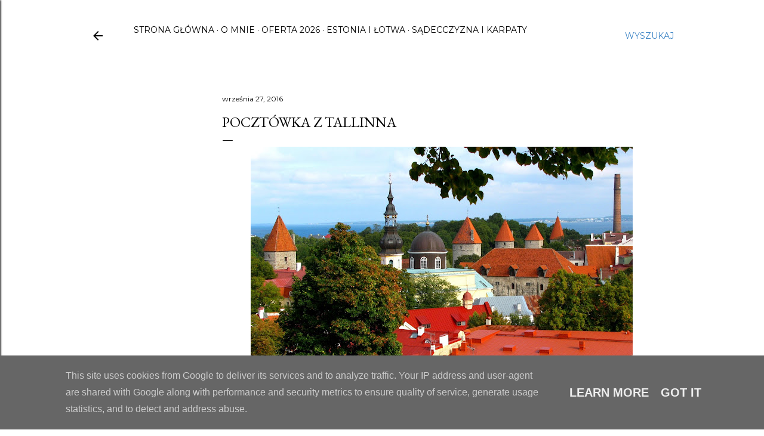

--- FILE ---
content_type: text/html; charset=UTF-8
request_url: https://www.sadeckiwloczykij.eu/2016/09/tallinn-estonia.html?showComment=1476644797543
body_size: 28578
content:
<!DOCTYPE html>
<html dir='ltr' lang='pl'>
<head>
<meta content='width=device-width, initial-scale=1' name='viewport'/>
<title>Pocztówka z Tallinna</title>
<meta content='text/html; charset=UTF-8' http-equiv='Content-Type'/>
<!-- Chrome, Firefox OS and Opera -->
<meta content='#ffffff' name='theme-color'/>
<!-- Windows Phone -->
<meta content='#ffffff' name='msapplication-navbutton-color'/>
<meta content='blogger' name='generator'/>
<link href='https://www.sadeckiwloczykij.eu/favicon.ico' rel='icon' type='image/x-icon'/>
<link href='https://www.sadeckiwloczykij.eu/2016/09/tallinn-estonia.html' rel='canonical'/>
<link rel="alternate" type="application/atom+xml" title="Sądecki Włóczykij - Atom" href="https://www.sadeckiwloczykij.eu/feeds/posts/default" />
<link rel="alternate" type="application/rss+xml" title="Sądecki Włóczykij - RSS" href="https://www.sadeckiwloczykij.eu/feeds/posts/default?alt=rss" />
<link rel="service.post" type="application/atom+xml" title="Sądecki Włóczykij - Atom" href="https://www.blogger.com/feeds/3760701583511763364/posts/default" />

<link rel="alternate" type="application/atom+xml" title="Sądecki Włóczykij - Atom" href="https://www.sadeckiwloczykij.eu/feeds/7122493544740209881/comments/default" />
<!--Can't find substitution for tag [blog.ieCssRetrofitLinks]-->
<link href='https://blogger.googleusercontent.com/img/b/R29vZ2xl/AVvXsEhMze2Q9fkis4yopfD_u8zj0N17XeJcUyWAj-IkuUEf6T2pns7UcSab8xcHD_FzcwLHZoNy18iNaWyORyETKiLYPjNVYSjOQlw5MV2MCmYbnKz4_G5JBZ44yHN-NO5qWM4y0srSmzlfcbdG/s640/IMG_1973.JPG' rel='image_src'/>
<meta content='Końcówka września. Jesień coraz bardziej zaawansowana. Weekend w Tallinnie to był zdecydowanie za mało, aby obejrzeć wszystko. Okazji pewno będzie jeszcze wiele, ale to pierwsze wrażenia zawsze są najważniejsze. O Tallinnie wiele już pisali inni, więc nie będę powielał treści z przewodników. Zapraszam do obejrzenia kilku pocztówek z Tallinna.' name='description'/>
<meta content='https://www.sadeckiwloczykij.eu/2016/09/tallinn-estonia.html' property='og:url'/>
<meta content='Pocztówka z Tallinna' property='og:title'/>
<meta content='Końcówka września. Jesień coraz bardziej zaawansowana. Weekend w Tallinnie to był zdecydowanie za mało, aby obejrzeć wszystko. Okazji pewno będzie jeszcze wiele, ale to pierwsze wrażenia zawsze są najważniejsze. O Tallinnie wiele już pisali inni, więc nie będę powielał treści z przewodników. Zapraszam do obejrzenia kilku pocztówek z Tallinna.' property='og:description'/>
<meta content='https://blogger.googleusercontent.com/img/b/R29vZ2xl/AVvXsEhMze2Q9fkis4yopfD_u8zj0N17XeJcUyWAj-IkuUEf6T2pns7UcSab8xcHD_FzcwLHZoNy18iNaWyORyETKiLYPjNVYSjOQlw5MV2MCmYbnKz4_G5JBZ44yHN-NO5qWM4y0srSmzlfcbdG/w1200-h630-p-k-no-nu/IMG_1973.JPG' property='og:image'/>
<style type='text/css'>@font-face{font-family:'EB Garamond';font-style:normal;font-weight:400;font-display:swap;src:url(//fonts.gstatic.com/s/ebgaramond/v32/SlGDmQSNjdsmc35JDF1K5E55YMjF_7DPuGi-6_RkCY9_WamXgHlIbvw.woff2)format('woff2');unicode-range:U+0460-052F,U+1C80-1C8A,U+20B4,U+2DE0-2DFF,U+A640-A69F,U+FE2E-FE2F;}@font-face{font-family:'EB Garamond';font-style:normal;font-weight:400;font-display:swap;src:url(//fonts.gstatic.com/s/ebgaramond/v32/SlGDmQSNjdsmc35JDF1K5E55YMjF_7DPuGi-6_RkAI9_WamXgHlIbvw.woff2)format('woff2');unicode-range:U+0301,U+0400-045F,U+0490-0491,U+04B0-04B1,U+2116;}@font-face{font-family:'EB Garamond';font-style:normal;font-weight:400;font-display:swap;src:url(//fonts.gstatic.com/s/ebgaramond/v32/SlGDmQSNjdsmc35JDF1K5E55YMjF_7DPuGi-6_RkCI9_WamXgHlIbvw.woff2)format('woff2');unicode-range:U+1F00-1FFF;}@font-face{font-family:'EB Garamond';font-style:normal;font-weight:400;font-display:swap;src:url(//fonts.gstatic.com/s/ebgaramond/v32/SlGDmQSNjdsmc35JDF1K5E55YMjF_7DPuGi-6_RkB49_WamXgHlIbvw.woff2)format('woff2');unicode-range:U+0370-0377,U+037A-037F,U+0384-038A,U+038C,U+038E-03A1,U+03A3-03FF;}@font-face{font-family:'EB Garamond';font-style:normal;font-weight:400;font-display:swap;src:url(//fonts.gstatic.com/s/ebgaramond/v32/SlGDmQSNjdsmc35JDF1K5E55YMjF_7DPuGi-6_RkC49_WamXgHlIbvw.woff2)format('woff2');unicode-range:U+0102-0103,U+0110-0111,U+0128-0129,U+0168-0169,U+01A0-01A1,U+01AF-01B0,U+0300-0301,U+0303-0304,U+0308-0309,U+0323,U+0329,U+1EA0-1EF9,U+20AB;}@font-face{font-family:'EB Garamond';font-style:normal;font-weight:400;font-display:swap;src:url(//fonts.gstatic.com/s/ebgaramond/v32/SlGDmQSNjdsmc35JDF1K5E55YMjF_7DPuGi-6_RkCo9_WamXgHlIbvw.woff2)format('woff2');unicode-range:U+0100-02BA,U+02BD-02C5,U+02C7-02CC,U+02CE-02D7,U+02DD-02FF,U+0304,U+0308,U+0329,U+1D00-1DBF,U+1E00-1E9F,U+1EF2-1EFF,U+2020,U+20A0-20AB,U+20AD-20C0,U+2113,U+2C60-2C7F,U+A720-A7FF;}@font-face{font-family:'EB Garamond';font-style:normal;font-weight:400;font-display:swap;src:url(//fonts.gstatic.com/s/ebgaramond/v32/SlGDmQSNjdsmc35JDF1K5E55YMjF_7DPuGi-6_RkBI9_WamXgHlI.woff2)format('woff2');unicode-range:U+0000-00FF,U+0131,U+0152-0153,U+02BB-02BC,U+02C6,U+02DA,U+02DC,U+0304,U+0308,U+0329,U+2000-206F,U+20AC,U+2122,U+2191,U+2193,U+2212,U+2215,U+FEFF,U+FFFD;}@font-face{font-family:'Lora';font-style:normal;font-weight:400;font-display:swap;src:url(//fonts.gstatic.com/s/lora/v37/0QI6MX1D_JOuGQbT0gvTJPa787weuxJMkq18ndeYxZ2JTg.woff2)format('woff2');unicode-range:U+0460-052F,U+1C80-1C8A,U+20B4,U+2DE0-2DFF,U+A640-A69F,U+FE2E-FE2F;}@font-face{font-family:'Lora';font-style:normal;font-weight:400;font-display:swap;src:url(//fonts.gstatic.com/s/lora/v37/0QI6MX1D_JOuGQbT0gvTJPa787weuxJFkq18ndeYxZ2JTg.woff2)format('woff2');unicode-range:U+0301,U+0400-045F,U+0490-0491,U+04B0-04B1,U+2116;}@font-face{font-family:'Lora';font-style:normal;font-weight:400;font-display:swap;src:url(//fonts.gstatic.com/s/lora/v37/0QI6MX1D_JOuGQbT0gvTJPa787weuxI9kq18ndeYxZ2JTg.woff2)format('woff2');unicode-range:U+0302-0303,U+0305,U+0307-0308,U+0310,U+0312,U+0315,U+031A,U+0326-0327,U+032C,U+032F-0330,U+0332-0333,U+0338,U+033A,U+0346,U+034D,U+0391-03A1,U+03A3-03A9,U+03B1-03C9,U+03D1,U+03D5-03D6,U+03F0-03F1,U+03F4-03F5,U+2016-2017,U+2034-2038,U+203C,U+2040,U+2043,U+2047,U+2050,U+2057,U+205F,U+2070-2071,U+2074-208E,U+2090-209C,U+20D0-20DC,U+20E1,U+20E5-20EF,U+2100-2112,U+2114-2115,U+2117-2121,U+2123-214F,U+2190,U+2192,U+2194-21AE,U+21B0-21E5,U+21F1-21F2,U+21F4-2211,U+2213-2214,U+2216-22FF,U+2308-230B,U+2310,U+2319,U+231C-2321,U+2336-237A,U+237C,U+2395,U+239B-23B7,U+23D0,U+23DC-23E1,U+2474-2475,U+25AF,U+25B3,U+25B7,U+25BD,U+25C1,U+25CA,U+25CC,U+25FB,U+266D-266F,U+27C0-27FF,U+2900-2AFF,U+2B0E-2B11,U+2B30-2B4C,U+2BFE,U+3030,U+FF5B,U+FF5D,U+1D400-1D7FF,U+1EE00-1EEFF;}@font-face{font-family:'Lora';font-style:normal;font-weight:400;font-display:swap;src:url(//fonts.gstatic.com/s/lora/v37/0QI6MX1D_JOuGQbT0gvTJPa787weuxIvkq18ndeYxZ2JTg.woff2)format('woff2');unicode-range:U+0001-000C,U+000E-001F,U+007F-009F,U+20DD-20E0,U+20E2-20E4,U+2150-218F,U+2190,U+2192,U+2194-2199,U+21AF,U+21E6-21F0,U+21F3,U+2218-2219,U+2299,U+22C4-22C6,U+2300-243F,U+2440-244A,U+2460-24FF,U+25A0-27BF,U+2800-28FF,U+2921-2922,U+2981,U+29BF,U+29EB,U+2B00-2BFF,U+4DC0-4DFF,U+FFF9-FFFB,U+10140-1018E,U+10190-1019C,U+101A0,U+101D0-101FD,U+102E0-102FB,U+10E60-10E7E,U+1D2C0-1D2D3,U+1D2E0-1D37F,U+1F000-1F0FF,U+1F100-1F1AD,U+1F1E6-1F1FF,U+1F30D-1F30F,U+1F315,U+1F31C,U+1F31E,U+1F320-1F32C,U+1F336,U+1F378,U+1F37D,U+1F382,U+1F393-1F39F,U+1F3A7-1F3A8,U+1F3AC-1F3AF,U+1F3C2,U+1F3C4-1F3C6,U+1F3CA-1F3CE,U+1F3D4-1F3E0,U+1F3ED,U+1F3F1-1F3F3,U+1F3F5-1F3F7,U+1F408,U+1F415,U+1F41F,U+1F426,U+1F43F,U+1F441-1F442,U+1F444,U+1F446-1F449,U+1F44C-1F44E,U+1F453,U+1F46A,U+1F47D,U+1F4A3,U+1F4B0,U+1F4B3,U+1F4B9,U+1F4BB,U+1F4BF,U+1F4C8-1F4CB,U+1F4D6,U+1F4DA,U+1F4DF,U+1F4E3-1F4E6,U+1F4EA-1F4ED,U+1F4F7,U+1F4F9-1F4FB,U+1F4FD-1F4FE,U+1F503,U+1F507-1F50B,U+1F50D,U+1F512-1F513,U+1F53E-1F54A,U+1F54F-1F5FA,U+1F610,U+1F650-1F67F,U+1F687,U+1F68D,U+1F691,U+1F694,U+1F698,U+1F6AD,U+1F6B2,U+1F6B9-1F6BA,U+1F6BC,U+1F6C6-1F6CF,U+1F6D3-1F6D7,U+1F6E0-1F6EA,U+1F6F0-1F6F3,U+1F6F7-1F6FC,U+1F700-1F7FF,U+1F800-1F80B,U+1F810-1F847,U+1F850-1F859,U+1F860-1F887,U+1F890-1F8AD,U+1F8B0-1F8BB,U+1F8C0-1F8C1,U+1F900-1F90B,U+1F93B,U+1F946,U+1F984,U+1F996,U+1F9E9,U+1FA00-1FA6F,U+1FA70-1FA7C,U+1FA80-1FA89,U+1FA8F-1FAC6,U+1FACE-1FADC,U+1FADF-1FAE9,U+1FAF0-1FAF8,U+1FB00-1FBFF;}@font-face{font-family:'Lora';font-style:normal;font-weight:400;font-display:swap;src:url(//fonts.gstatic.com/s/lora/v37/0QI6MX1D_JOuGQbT0gvTJPa787weuxJOkq18ndeYxZ2JTg.woff2)format('woff2');unicode-range:U+0102-0103,U+0110-0111,U+0128-0129,U+0168-0169,U+01A0-01A1,U+01AF-01B0,U+0300-0301,U+0303-0304,U+0308-0309,U+0323,U+0329,U+1EA0-1EF9,U+20AB;}@font-face{font-family:'Lora';font-style:normal;font-weight:400;font-display:swap;src:url(//fonts.gstatic.com/s/lora/v37/0QI6MX1D_JOuGQbT0gvTJPa787weuxJPkq18ndeYxZ2JTg.woff2)format('woff2');unicode-range:U+0100-02BA,U+02BD-02C5,U+02C7-02CC,U+02CE-02D7,U+02DD-02FF,U+0304,U+0308,U+0329,U+1D00-1DBF,U+1E00-1E9F,U+1EF2-1EFF,U+2020,U+20A0-20AB,U+20AD-20C0,U+2113,U+2C60-2C7F,U+A720-A7FF;}@font-face{font-family:'Lora';font-style:normal;font-weight:400;font-display:swap;src:url(//fonts.gstatic.com/s/lora/v37/0QI6MX1D_JOuGQbT0gvTJPa787weuxJBkq18ndeYxZ0.woff2)format('woff2');unicode-range:U+0000-00FF,U+0131,U+0152-0153,U+02BB-02BC,U+02C6,U+02DA,U+02DC,U+0304,U+0308,U+0329,U+2000-206F,U+20AC,U+2122,U+2191,U+2193,U+2212,U+2215,U+FEFF,U+FFFD;}@font-face{font-family:'Montserrat';font-style:normal;font-weight:400;font-display:swap;src:url(//fonts.gstatic.com/s/montserrat/v31/JTUSjIg1_i6t8kCHKm459WRhyyTh89ZNpQ.woff2)format('woff2');unicode-range:U+0460-052F,U+1C80-1C8A,U+20B4,U+2DE0-2DFF,U+A640-A69F,U+FE2E-FE2F;}@font-face{font-family:'Montserrat';font-style:normal;font-weight:400;font-display:swap;src:url(//fonts.gstatic.com/s/montserrat/v31/JTUSjIg1_i6t8kCHKm459W1hyyTh89ZNpQ.woff2)format('woff2');unicode-range:U+0301,U+0400-045F,U+0490-0491,U+04B0-04B1,U+2116;}@font-face{font-family:'Montserrat';font-style:normal;font-weight:400;font-display:swap;src:url(//fonts.gstatic.com/s/montserrat/v31/JTUSjIg1_i6t8kCHKm459WZhyyTh89ZNpQ.woff2)format('woff2');unicode-range:U+0102-0103,U+0110-0111,U+0128-0129,U+0168-0169,U+01A0-01A1,U+01AF-01B0,U+0300-0301,U+0303-0304,U+0308-0309,U+0323,U+0329,U+1EA0-1EF9,U+20AB;}@font-face{font-family:'Montserrat';font-style:normal;font-weight:400;font-display:swap;src:url(//fonts.gstatic.com/s/montserrat/v31/JTUSjIg1_i6t8kCHKm459WdhyyTh89ZNpQ.woff2)format('woff2');unicode-range:U+0100-02BA,U+02BD-02C5,U+02C7-02CC,U+02CE-02D7,U+02DD-02FF,U+0304,U+0308,U+0329,U+1D00-1DBF,U+1E00-1E9F,U+1EF2-1EFF,U+2020,U+20A0-20AB,U+20AD-20C0,U+2113,U+2C60-2C7F,U+A720-A7FF;}@font-face{font-family:'Montserrat';font-style:normal;font-weight:400;font-display:swap;src:url(//fonts.gstatic.com/s/montserrat/v31/JTUSjIg1_i6t8kCHKm459WlhyyTh89Y.woff2)format('woff2');unicode-range:U+0000-00FF,U+0131,U+0152-0153,U+02BB-02BC,U+02C6,U+02DA,U+02DC,U+0304,U+0308,U+0329,U+2000-206F,U+20AC,U+2122,U+2191,U+2193,U+2212,U+2215,U+FEFF,U+FFFD;}@font-face{font-family:'Montserrat';font-style:normal;font-weight:700;font-display:swap;src:url(//fonts.gstatic.com/s/montserrat/v31/JTUSjIg1_i6t8kCHKm459WRhyyTh89ZNpQ.woff2)format('woff2');unicode-range:U+0460-052F,U+1C80-1C8A,U+20B4,U+2DE0-2DFF,U+A640-A69F,U+FE2E-FE2F;}@font-face{font-family:'Montserrat';font-style:normal;font-weight:700;font-display:swap;src:url(//fonts.gstatic.com/s/montserrat/v31/JTUSjIg1_i6t8kCHKm459W1hyyTh89ZNpQ.woff2)format('woff2');unicode-range:U+0301,U+0400-045F,U+0490-0491,U+04B0-04B1,U+2116;}@font-face{font-family:'Montserrat';font-style:normal;font-weight:700;font-display:swap;src:url(//fonts.gstatic.com/s/montserrat/v31/JTUSjIg1_i6t8kCHKm459WZhyyTh89ZNpQ.woff2)format('woff2');unicode-range:U+0102-0103,U+0110-0111,U+0128-0129,U+0168-0169,U+01A0-01A1,U+01AF-01B0,U+0300-0301,U+0303-0304,U+0308-0309,U+0323,U+0329,U+1EA0-1EF9,U+20AB;}@font-face{font-family:'Montserrat';font-style:normal;font-weight:700;font-display:swap;src:url(//fonts.gstatic.com/s/montserrat/v31/JTUSjIg1_i6t8kCHKm459WdhyyTh89ZNpQ.woff2)format('woff2');unicode-range:U+0100-02BA,U+02BD-02C5,U+02C7-02CC,U+02CE-02D7,U+02DD-02FF,U+0304,U+0308,U+0329,U+1D00-1DBF,U+1E00-1E9F,U+1EF2-1EFF,U+2020,U+20A0-20AB,U+20AD-20C0,U+2113,U+2C60-2C7F,U+A720-A7FF;}@font-face{font-family:'Montserrat';font-style:normal;font-weight:700;font-display:swap;src:url(//fonts.gstatic.com/s/montserrat/v31/JTUSjIg1_i6t8kCHKm459WlhyyTh89Y.woff2)format('woff2');unicode-range:U+0000-00FF,U+0131,U+0152-0153,U+02BB-02BC,U+02C6,U+02DA,U+02DC,U+0304,U+0308,U+0329,U+2000-206F,U+20AC,U+2122,U+2191,U+2193,U+2212,U+2215,U+FEFF,U+FFFD;}</style>
<style id='page-skin-1' type='text/css'><!--
/*! normalize.css v3.0.1 | MIT License | git.io/normalize */html{font-family:sans-serif;-ms-text-size-adjust:100%;-webkit-text-size-adjust:100%}body{margin:0}article,aside,details,figcaption,figure,footer,header,hgroup,main,nav,section,summary{display:block}audio,canvas,progress,video{display:inline-block;vertical-align:baseline}audio:not([controls]){display:none;height:0}[hidden],template{display:none}a{background:transparent}a:active,a:hover{outline:0}abbr[title]{border-bottom:1px dotted}b,strong{font-weight:bold}dfn{font-style:italic}h1{font-size:2em;margin:.67em 0}mark{background:#ff0;color:#000}small{font-size:80%}sub,sup{font-size:75%;line-height:0;position:relative;vertical-align:baseline}sup{top:-0.5em}sub{bottom:-0.25em}img{border:0}svg:not(:root){overflow:hidden}figure{margin:1em 40px}hr{-moz-box-sizing:content-box;box-sizing:content-box;height:0}pre{overflow:auto}code,kbd,pre,samp{font-family:monospace,monospace;font-size:1em}button,input,optgroup,select,textarea{color:inherit;font:inherit;margin:0}button{overflow:visible}button,select{text-transform:none}button,html input[type="button"],input[type="reset"],input[type="submit"]{-webkit-appearance:button;cursor:pointer}button[disabled],html input[disabled]{cursor:default}button::-moz-focus-inner,input::-moz-focus-inner{border:0;padding:0}input{line-height:normal}input[type="checkbox"],input[type="radio"]{box-sizing:border-box;padding:0}input[type="number"]::-webkit-inner-spin-button,input[type="number"]::-webkit-outer-spin-button{height:auto}input[type="search"]{-webkit-appearance:textfield;-moz-box-sizing:content-box;-webkit-box-sizing:content-box;box-sizing:content-box}input[type="search"]::-webkit-search-cancel-button,input[type="search"]::-webkit-search-decoration{-webkit-appearance:none}fieldset{border:1px solid #c0c0c0;margin:0 2px;padding:.35em .625em .75em}legend{border:0;padding:0}textarea{overflow:auto}optgroup{font-weight:bold}table{border-collapse:collapse;border-spacing:0}td,th{padding:0}
/*!************************************************
* Blogger Template Style
* Name: Soho
**************************************************/
body{
overflow-wrap:break-word;
word-break:break-word;
word-wrap:break-word
}
.hidden{
display:none
}
.invisible{
visibility:hidden
}
.container::after,.float-container::after{
clear:both;
content:"";
display:table
}
.clearboth{
clear:both
}
#comments .comment .comment-actions,.subscribe-popup .FollowByEmail .follow-by-email-submit{
background:0 0;
border:0;
box-shadow:none;
color:#3d85c6;
cursor:pointer;
font-size:14px;
font-weight:700;
outline:0;
text-decoration:none;
text-transform:uppercase;
width:auto
}
.dim-overlay{
background-color:rgba(0,0,0,.54);
height:100vh;
left:0;
position:fixed;
top:0;
width:100%
}
#sharing-dim-overlay{
background-color:transparent
}
input::-ms-clear{
display:none
}
.blogger-logo,.svg-icon-24.blogger-logo{
fill:#ff9800;
opacity:1
}
.loading-spinner-large{
-webkit-animation:mspin-rotate 1.568s infinite linear;
animation:mspin-rotate 1.568s infinite linear;
height:48px;
overflow:hidden;
position:absolute;
width:48px;
z-index:200
}
.loading-spinner-large>div{
-webkit-animation:mspin-revrot 5332ms infinite steps(4);
animation:mspin-revrot 5332ms infinite steps(4)
}
.loading-spinner-large>div>div{
-webkit-animation:mspin-singlecolor-large-film 1333ms infinite steps(81);
animation:mspin-singlecolor-large-film 1333ms infinite steps(81);
background-size:100%;
height:48px;
width:3888px
}
.mspin-black-large>div>div,.mspin-grey_54-large>div>div{
background-image:url(https://www.blogblog.com/indie/mspin_black_large.svg)
}
.mspin-white-large>div>div{
background-image:url(https://www.blogblog.com/indie/mspin_white_large.svg)
}
.mspin-grey_54-large{
opacity:.54
}
@-webkit-keyframes mspin-singlecolor-large-film{
from{
-webkit-transform:translateX(0);
transform:translateX(0)
}
to{
-webkit-transform:translateX(-3888px);
transform:translateX(-3888px)
}
}
@keyframes mspin-singlecolor-large-film{
from{
-webkit-transform:translateX(0);
transform:translateX(0)
}
to{
-webkit-transform:translateX(-3888px);
transform:translateX(-3888px)
}
}
@-webkit-keyframes mspin-rotate{
from{
-webkit-transform:rotate(0);
transform:rotate(0)
}
to{
-webkit-transform:rotate(360deg);
transform:rotate(360deg)
}
}
@keyframes mspin-rotate{
from{
-webkit-transform:rotate(0);
transform:rotate(0)
}
to{
-webkit-transform:rotate(360deg);
transform:rotate(360deg)
}
}
@-webkit-keyframes mspin-revrot{
from{
-webkit-transform:rotate(0);
transform:rotate(0)
}
to{
-webkit-transform:rotate(-360deg);
transform:rotate(-360deg)
}
}
@keyframes mspin-revrot{
from{
-webkit-transform:rotate(0);
transform:rotate(0)
}
to{
-webkit-transform:rotate(-360deg);
transform:rotate(-360deg)
}
}
.skip-navigation{
background-color:#fff;
box-sizing:border-box;
color:#000;
display:block;
height:0;
left:0;
line-height:50px;
overflow:hidden;
padding-top:0;
position:fixed;
text-align:center;
top:0;
-webkit-transition:box-shadow .3s,height .3s,padding-top .3s;
transition:box-shadow .3s,height .3s,padding-top .3s;
width:100%;
z-index:900
}
.skip-navigation:focus{
box-shadow:0 4px 5px 0 rgba(0,0,0,.14),0 1px 10px 0 rgba(0,0,0,.12),0 2px 4px -1px rgba(0,0,0,.2);
height:50px
}
#main{
outline:0
}
.main-heading{
position:absolute;
clip:rect(1px,1px,1px,1px);
padding:0;
border:0;
height:1px;
width:1px;
overflow:hidden
}
.Attribution{
margin-top:1em;
text-align:center
}
.Attribution .blogger img,.Attribution .blogger svg{
vertical-align:bottom
}
.Attribution .blogger img{
margin-right:.5em
}
.Attribution div{
line-height:24px;
margin-top:.5em
}
.Attribution .copyright,.Attribution .image-attribution{
font-size:.7em;
margin-top:1.5em
}
.BLOG_mobile_video_class{
display:none
}
.bg-photo{
background-attachment:scroll!important
}
body .CSS_LIGHTBOX{
z-index:900
}
.extendable .show-less,.extendable .show-more{
border-color:#3d85c6;
color:#3d85c6;
margin-top:8px
}
.extendable .show-less.hidden,.extendable .show-more.hidden{
display:none
}
.inline-ad{
display:none;
max-width:100%;
overflow:hidden
}
.adsbygoogle{
display:block
}
#cookieChoiceInfo{
bottom:0;
top:auto
}
iframe.b-hbp-video{
border:0
}
.post-body img{
max-width:100%
}
.post-body iframe{
max-width:100%
}
.post-body a[imageanchor="1"]{
display:inline-block
}
.byline{
margin-right:1em
}
.byline:last-child{
margin-right:0
}
.link-copied-dialog{
max-width:520px;
outline:0
}
.link-copied-dialog .modal-dialog-buttons{
margin-top:8px
}
.link-copied-dialog .goog-buttonset-default{
background:0 0;
border:0
}
.link-copied-dialog .goog-buttonset-default:focus{
outline:0
}
.paging-control-container{
margin-bottom:16px
}
.paging-control-container .paging-control{
display:inline-block
}
.paging-control-container .comment-range-text::after,.paging-control-container .paging-control{
color:#3d85c6
}
.paging-control-container .comment-range-text,.paging-control-container .paging-control{
margin-right:8px
}
.paging-control-container .comment-range-text::after,.paging-control-container .paging-control::after{
content:"\b7";
cursor:default;
padding-left:8px;
pointer-events:none
}
.paging-control-container .comment-range-text:last-child::after,.paging-control-container .paging-control:last-child::after{
content:none
}
.byline.reactions iframe{
height:20px
}
.b-notification{
color:#000;
background-color:#fff;
border-bottom:solid 1px #000;
box-sizing:border-box;
padding:16px 32px;
text-align:center
}
.b-notification.visible{
-webkit-transition:margin-top .3s cubic-bezier(.4,0,.2,1);
transition:margin-top .3s cubic-bezier(.4,0,.2,1)
}
.b-notification.invisible{
position:absolute
}
.b-notification-close{
position:absolute;
right:8px;
top:8px
}
.no-posts-message{
line-height:40px;
text-align:center
}
@media screen and (max-width:1217px){
body.item-view .post-body a[imageanchor="1"][style*="float: left;"],body.item-view .post-body a[imageanchor="1"][style*="float: right;"]{
float:none!important;
clear:none!important
}
body.item-view .post-body a[imageanchor="1"] img{
display:block;
height:auto;
margin:0 auto
}
body.item-view .post-body>.separator:first-child>a[imageanchor="1"]:first-child{
margin-top:20px
}
.post-body a[imageanchor]{
display:block
}
body.item-view .post-body a[imageanchor="1"]{
margin-left:0!important;
margin-right:0!important
}
body.item-view .post-body a[imageanchor="1"]+a[imageanchor="1"]{
margin-top:16px
}
}
.item-control{
display:none
}
#comments{
border-top:1px dashed rgba(0,0,0,.54);
margin-top:20px;
padding:20px
}
#comments .comment-thread ol{
margin:0;
padding-left:0;
padding-left:0
}
#comments .comment .comment-replybox-single,#comments .comment-thread .comment-replies{
margin-left:60px
}
#comments .comment-thread .thread-count{
display:none
}
#comments .comment{
list-style-type:none;
padding:0 0 30px;
position:relative
}
#comments .comment .comment{
padding-bottom:8px
}
.comment .avatar-image-container{
position:absolute
}
.comment .avatar-image-container img{
border-radius:50%
}
.avatar-image-container svg,.comment .avatar-image-container .avatar-icon{
border-radius:50%;
border:solid 1px #000000;
box-sizing:border-box;
fill:#000000;
height:35px;
margin:0;
padding:7px;
width:35px
}
.comment .comment-block{
margin-top:10px;
margin-left:60px;
padding-bottom:0
}
#comments .comment-author-header-wrapper{
margin-left:40px
}
#comments .comment .thread-expanded .comment-block{
padding-bottom:20px
}
#comments .comment .comment-header .user,#comments .comment .comment-header .user a{
color:#000000;
font-style:normal;
font-weight:700
}
#comments .comment .comment-actions{
bottom:0;
margin-bottom:15px;
position:absolute
}
#comments .comment .comment-actions>*{
margin-right:8px
}
#comments .comment .comment-header .datetime{
bottom:0;
color:#000000;
display:inline-block;
font-size:13px;
font-style:italic;
margin-left:8px
}
#comments .comment .comment-footer .comment-timestamp a,#comments .comment .comment-header .datetime a{
color:#000000
}
#comments .comment .comment-content,.comment .comment-body{
margin-top:12px;
word-break:break-word
}
.comment-body{
margin-bottom:12px
}
#comments.embed[data-num-comments="0"]{
border:0;
margin-top:0;
padding-top:0
}
#comments.embed[data-num-comments="0"] #comment-post-message,#comments.embed[data-num-comments="0"] div.comment-form>p,#comments.embed[data-num-comments="0"] p.comment-footer{
display:none
}
#comment-editor-src{
display:none
}
.comments .comments-content .loadmore.loaded{
max-height:0;
opacity:0;
overflow:hidden
}
.extendable .remaining-items{
height:0;
overflow:hidden;
-webkit-transition:height .3s cubic-bezier(.4,0,.2,1);
transition:height .3s cubic-bezier(.4,0,.2,1)
}
.extendable .remaining-items.expanded{
height:auto
}
.svg-icon-24,.svg-icon-24-button{
cursor:pointer;
height:24px;
width:24px;
min-width:24px
}
.touch-icon{
margin:-12px;
padding:12px
}
.touch-icon:active,.touch-icon:focus{
background-color:rgba(153,153,153,.4);
border-radius:50%
}
svg:not(:root).touch-icon{
overflow:visible
}
html[dir=rtl] .rtl-reversible-icon{
-webkit-transform:scaleX(-1);
-ms-transform:scaleX(-1);
transform:scaleX(-1)
}
.svg-icon-24-button,.touch-icon-button{
background:0 0;
border:0;
margin:0;
outline:0;
padding:0
}
.touch-icon-button .touch-icon:active,.touch-icon-button .touch-icon:focus{
background-color:transparent
}
.touch-icon-button:active .touch-icon,.touch-icon-button:focus .touch-icon{
background-color:rgba(153,153,153,.4);
border-radius:50%
}
.Profile .default-avatar-wrapper .avatar-icon{
border-radius:50%;
border:solid 1px #000000;
box-sizing:border-box;
fill:#000000;
margin:0
}
.Profile .individual .default-avatar-wrapper .avatar-icon{
padding:25px
}
.Profile .individual .avatar-icon,.Profile .individual .profile-img{
height:120px;
width:120px
}
.Profile .team .default-avatar-wrapper .avatar-icon{
padding:8px
}
.Profile .team .avatar-icon,.Profile .team .default-avatar-wrapper,.Profile .team .profile-img{
height:40px;
width:40px
}
.snippet-container{
margin:0;
position:relative;
overflow:hidden
}
.snippet-fade{
bottom:0;
box-sizing:border-box;
position:absolute;
width:96px
}
.snippet-fade{
right:0
}
.snippet-fade:after{
content:"\2026"
}
.snippet-fade:after{
float:right
}
.centered-top-container.sticky{
left:0;
position:fixed;
right:0;
top:0;
width:auto;
z-index:50;
-webkit-transition-property:opacity,-webkit-transform;
transition-property:opacity,-webkit-transform;
transition-property:transform,opacity;
transition-property:transform,opacity,-webkit-transform;
-webkit-transition-duration:.2s;
transition-duration:.2s;
-webkit-transition-timing-function:cubic-bezier(.4,0,.2,1);
transition-timing-function:cubic-bezier(.4,0,.2,1)
}
.centered-top-placeholder{
display:none
}
.collapsed-header .centered-top-placeholder{
display:block
}
.centered-top-container .Header .replaced h1,.centered-top-placeholder .Header .replaced h1{
display:none
}
.centered-top-container.sticky .Header .replaced h1{
display:block
}
.centered-top-container.sticky .Header .header-widget{
background:0 0
}
.centered-top-container.sticky .Header .header-image-wrapper{
display:none
}
.centered-top-container img,.centered-top-placeholder img{
max-width:100%
}
.collapsible{
-webkit-transition:height .3s cubic-bezier(.4,0,.2,1);
transition:height .3s cubic-bezier(.4,0,.2,1)
}
.collapsible,.collapsible>summary{
display:block;
overflow:hidden
}
.collapsible>:not(summary){
display:none
}
.collapsible[open]>:not(summary){
display:block
}
.collapsible:focus,.collapsible>summary:focus{
outline:0
}
.collapsible>summary{
cursor:pointer;
display:block;
padding:0
}
.collapsible:focus>summary,.collapsible>summary:focus{
background-color:transparent
}
.collapsible>summary::-webkit-details-marker{
display:none
}
.collapsible-title{
-webkit-box-align:center;
-webkit-align-items:center;
-ms-flex-align:center;
align-items:center;
display:-webkit-box;
display:-webkit-flex;
display:-ms-flexbox;
display:flex
}
.collapsible-title .title{
-webkit-box-flex:1;
-webkit-flex:1 1 auto;
-ms-flex:1 1 auto;
flex:1 1 auto;
-webkit-box-ordinal-group:1;
-webkit-order:0;
-ms-flex-order:0;
order:0;
overflow:hidden;
text-overflow:ellipsis;
white-space:nowrap
}
.collapsible-title .chevron-down,.collapsible[open] .collapsible-title .chevron-up{
display:block
}
.collapsible-title .chevron-up,.collapsible[open] .collapsible-title .chevron-down{
display:none
}
.flat-button{
cursor:pointer;
display:inline-block;
font-weight:700;
text-transform:uppercase;
border-radius:2px;
padding:8px;
margin:-8px
}
.flat-icon-button{
background:0 0;
border:0;
margin:0;
outline:0;
padding:0;
margin:-12px;
padding:12px;
cursor:pointer;
box-sizing:content-box;
display:inline-block;
line-height:0
}
.flat-icon-button,.flat-icon-button .splash-wrapper{
border-radius:50%
}
.flat-icon-button .splash.animate{
-webkit-animation-duration:.3s;
animation-duration:.3s
}
.overflowable-container{
max-height:28px;
overflow:hidden;
position:relative
}
.overflow-button{
cursor:pointer
}
#overflowable-dim-overlay{
background:0 0
}
.overflow-popup{
box-shadow:0 2px 2px 0 rgba(0,0,0,.14),0 3px 1px -2px rgba(0,0,0,.2),0 1px 5px 0 rgba(0,0,0,.12);
background-color:#ffffff;
left:0;
max-width:calc(100% - 32px);
position:absolute;
top:0;
visibility:hidden;
z-index:101
}
.overflow-popup ul{
list-style:none
}
.overflow-popup .tabs li,.overflow-popup li{
display:block;
height:auto
}
.overflow-popup .tabs li{
padding-left:0;
padding-right:0
}
.overflow-button.hidden,.overflow-popup .tabs li.hidden,.overflow-popup li.hidden{
display:none
}
.search{
display:-webkit-box;
display:-webkit-flex;
display:-ms-flexbox;
display:flex;
line-height:24px;
width:24px
}
.search.focused{
width:100%
}
.search.focused .section{
width:100%
}
.search form{
z-index:101
}
.search h3{
display:none
}
.search form{
display:-webkit-box;
display:-webkit-flex;
display:-ms-flexbox;
display:flex;
-webkit-box-flex:1;
-webkit-flex:1 0 0;
-ms-flex:1 0 0px;
flex:1 0 0;
border-bottom:solid 1px transparent;
padding-bottom:8px
}
.search form>*{
display:none
}
.search.focused form>*{
display:block
}
.search .search-input label{
display:none
}
.centered-top-placeholder.cloned .search form{
z-index:30
}
.search.focused form{
border-color:#000000;
position:relative;
width:auto
}
.collapsed-header .centered-top-container .search.focused form{
border-bottom-color:transparent
}
.search-expand{
-webkit-box-flex:0;
-webkit-flex:0 0 auto;
-ms-flex:0 0 auto;
flex:0 0 auto
}
.search-expand-text{
display:none
}
.search-close{
display:inline;
vertical-align:middle
}
.search-input{
-webkit-box-flex:1;
-webkit-flex:1 0 1px;
-ms-flex:1 0 1px;
flex:1 0 1px
}
.search-input input{
background:0 0;
border:0;
box-sizing:border-box;
color:#000000;
display:inline-block;
outline:0;
width:calc(100% - 48px)
}
.search-input input.no-cursor{
color:transparent;
text-shadow:0 0 0 #000000
}
.collapsed-header .centered-top-container .search-action,.collapsed-header .centered-top-container .search-input input{
color:#000000
}
.collapsed-header .centered-top-container .search-input input.no-cursor{
color:transparent;
text-shadow:0 0 0 #000000
}
.collapsed-header .centered-top-container .search-input input.no-cursor:focus,.search-input input.no-cursor:focus{
outline:0
}
.search-focused>*{
visibility:hidden
}
.search-focused .search,.search-focused .search-icon{
visibility:visible
}
.search.focused .search-action{
display:block
}
.search.focused .search-action:disabled{
opacity:.3
}
.widget.Sharing .sharing-button{
display:none
}
.widget.Sharing .sharing-buttons li{
padding:0
}
.widget.Sharing .sharing-buttons li span{
display:none
}
.post-share-buttons{
position:relative
}
.centered-bottom .share-buttons .svg-icon-24,.share-buttons .svg-icon-24{
fill:#000000
}
.sharing-open.touch-icon-button:active .touch-icon,.sharing-open.touch-icon-button:focus .touch-icon{
background-color:transparent
}
.share-buttons{
background-color:#ffffff;
border-radius:2px;
box-shadow:0 2px 2px 0 rgba(0,0,0,.14),0 3px 1px -2px rgba(0,0,0,.2),0 1px 5px 0 rgba(0,0,0,.12);
color:#000000;
list-style:none;
margin:0;
padding:8px 0;
position:absolute;
top:-11px;
min-width:200px;
z-index:101
}
.share-buttons.hidden{
display:none
}
.sharing-button{
background:0 0;
border:0;
margin:0;
outline:0;
padding:0;
cursor:pointer
}
.share-buttons li{
margin:0;
height:48px
}
.share-buttons li:last-child{
margin-bottom:0
}
.share-buttons li .sharing-platform-button{
box-sizing:border-box;
cursor:pointer;
display:block;
height:100%;
margin-bottom:0;
padding:0 16px;
position:relative;
width:100%
}
.share-buttons li .sharing-platform-button:focus,.share-buttons li .sharing-platform-button:hover{
background-color:rgba(128,128,128,.1);
outline:0
}
.share-buttons li svg[class*=" sharing-"],.share-buttons li svg[class^=sharing-]{
position:absolute;
top:10px
}
.share-buttons li span.sharing-platform-button{
position:relative;
top:0
}
.share-buttons li .platform-sharing-text{
display:block;
font-size:16px;
line-height:48px;
white-space:nowrap
}
.share-buttons li .platform-sharing-text{
margin-left:56px
}
.sidebar-container{
background-color:#f7f7f7;
max-width:369px;
overflow-y:auto;
-webkit-transition-property:-webkit-transform;
transition-property:-webkit-transform;
transition-property:transform;
transition-property:transform,-webkit-transform;
-webkit-transition-duration:.3s;
transition-duration:.3s;
-webkit-transition-timing-function:cubic-bezier(0,0,.2,1);
transition-timing-function:cubic-bezier(0,0,.2,1);
width:369px;
z-index:101;
-webkit-overflow-scrolling:touch
}
.sidebar-container .navigation{
line-height:0;
padding:16px
}
.sidebar-container .sidebar-back{
cursor:pointer
}
.sidebar-container .widget{
background:0 0;
margin:0 16px;
padding:16px 0
}
.sidebar-container .widget .title{
color:#000000;
margin:0
}
.sidebar-container .widget ul{
list-style:none;
margin:0;
padding:0
}
.sidebar-container .widget ul ul{
margin-left:1em
}
.sidebar-container .widget li{
font-size:16px;
line-height:normal
}
.sidebar-container .widget+.widget{
border-top:1px dashed #000000
}
.BlogArchive li{
margin:16px 0
}
.BlogArchive li:last-child{
margin-bottom:0
}
.Label li a{
display:inline-block
}
.BlogArchive .post-count,.Label .label-count{
float:right;
margin-left:.25em
}
.BlogArchive .post-count::before,.Label .label-count::before{
content:"("
}
.BlogArchive .post-count::after,.Label .label-count::after{
content:")"
}
.widget.Translate .skiptranslate>div{
display:block!important
}
.widget.Profile .profile-link{
display:-webkit-box;
display:-webkit-flex;
display:-ms-flexbox;
display:flex
}
.widget.Profile .team-member .default-avatar-wrapper,.widget.Profile .team-member .profile-img{
-webkit-box-flex:0;
-webkit-flex:0 0 auto;
-ms-flex:0 0 auto;
flex:0 0 auto;
margin-right:1em
}
.widget.Profile .individual .profile-link{
-webkit-box-orient:vertical;
-webkit-box-direction:normal;
-webkit-flex-direction:column;
-ms-flex-direction:column;
flex-direction:column
}
.widget.Profile .team .profile-link .profile-name{
-webkit-align-self:center;
-ms-flex-item-align:center;
align-self:center;
display:block;
-webkit-box-flex:1;
-webkit-flex:1 1 auto;
-ms-flex:1 1 auto;
flex:1 1 auto
}
.dim-overlay{
background-color:rgba(0,0,0,.54);
z-index:100
}
body.sidebar-visible{
overflow-y:hidden
}
@media screen and (max-width:2369px){
.sidebar-container{
bottom:0;
position:fixed;
top:0;
left:0;
right:auto
}
.sidebar-container.sidebar-invisible{
-webkit-transition-timing-function:cubic-bezier(.4,0,.6,1);
transition-timing-function:cubic-bezier(.4,0,.6,1)
}
html[dir=ltr] .sidebar-container.sidebar-invisible{
-webkit-transform:translateX(-369px);
-ms-transform:translateX(-369px);
transform:translateX(-369px)
}
html[dir=rtl] .sidebar-container.sidebar-invisible{
-webkit-transform:translateX(369px);
-ms-transform:translateX(369px);
transform:translateX(369px)
}
}
@media screen and (min-width:2370px){
.sidebar-container{
position:absolute;
top:0;
left:0;
right:auto
}
.sidebar-container .navigation{
display:none
}
}
.dialog{
box-shadow:0 2px 2px 0 rgba(0,0,0,.14),0 3px 1px -2px rgba(0,0,0,.2),0 1px 5px 0 rgba(0,0,0,.12);
background:#ffffff;
box-sizing:border-box;
color:#000000;
padding:30px;
position:fixed;
text-align:center;
width:calc(100% - 24px);
z-index:101
}
.dialog input[type=email],.dialog input[type=text]{
background-color:transparent;
border:0;
border-bottom:solid 1px rgba(0,0,0,.12);
color:#000000;
display:block;
font-family:EB Garamond, serif;
font-size:16px;
line-height:24px;
margin:auto;
padding-bottom:7px;
outline:0;
text-align:center;
width:100%
}
.dialog input[type=email]::-webkit-input-placeholder,.dialog input[type=text]::-webkit-input-placeholder{
color:#000000
}
.dialog input[type=email]::-moz-placeholder,.dialog input[type=text]::-moz-placeholder{
color:#000000
}
.dialog input[type=email]:-ms-input-placeholder,.dialog input[type=text]:-ms-input-placeholder{
color:#000000
}
.dialog input[type=email]::-ms-input-placeholder,.dialog input[type=text]::-ms-input-placeholder{
color:#000000
}
.dialog input[type=email]::placeholder,.dialog input[type=text]::placeholder{
color:#000000
}
.dialog input[type=email]:focus,.dialog input[type=text]:focus{
border-bottom:solid 2px #3d85c6;
padding-bottom:6px
}
.dialog input.no-cursor{
color:transparent;
text-shadow:0 0 0 #000000
}
.dialog input.no-cursor:focus{
outline:0
}
.dialog input.no-cursor:focus{
outline:0
}
.dialog input[type=submit]{
font-family:EB Garamond, serif
}
.dialog .goog-buttonset-default{
color:#3d85c6
}
.subscribe-popup{
max-width:364px
}
.subscribe-popup h3{
color:#000000;
font-size:1.8em;
margin-top:0
}
.subscribe-popup .FollowByEmail h3{
display:none
}
.subscribe-popup .FollowByEmail .follow-by-email-submit{
color:#3d85c6;
display:inline-block;
margin:0 auto;
margin-top:24px;
width:auto;
white-space:normal
}
.subscribe-popup .FollowByEmail .follow-by-email-submit:disabled{
cursor:default;
opacity:.3
}
@media (max-width:800px){
.blog-name div.widget.Subscribe{
margin-bottom:16px
}
body.item-view .blog-name div.widget.Subscribe{
margin:8px auto 16px auto;
width:100%
}
}
body#layout .bg-photo,body#layout .bg-photo-overlay{
display:none
}
body#layout .page_body{
padding:0;
position:relative;
top:0
}
body#layout .page{
display:inline-block;
left:inherit;
position:relative;
vertical-align:top;
width:540px
}
body#layout .centered{
max-width:954px
}
body#layout .navigation{
display:none
}
body#layout .sidebar-container{
display:inline-block;
width:40%
}
body#layout .hamburger-menu,body#layout .search{
display:none
}
body{
background-color:#ffffff;
color:#000000;
font:normal 400 20px EB Garamond, serif;
height:100%;
margin:0;
min-height:100vh
}
h1,h2,h3,h4,h5,h6{
font-weight:400
}
a{
color:#3d85c6;
text-decoration:none
}
.dim-overlay{
z-index:100
}
body.sidebar-visible .page_body{
overflow-y:scroll
}
.widget .title{
color:#000000;
font:normal 400 12px Montserrat, sans-serif
}
.extendable .show-less,.extendable .show-more{
color:#3d85c6;
font:normal 400 12px Montserrat, sans-serif;
margin:12px -8px 0 -8px;
text-transform:uppercase
}
.footer .widget,.main .widget{
margin:50px 0
}
.main .widget .title{
text-transform:uppercase
}
.inline-ad{
display:block;
margin-top:50px
}
.adsbygoogle{
text-align:center
}
.page_body{
display:-webkit-box;
display:-webkit-flex;
display:-ms-flexbox;
display:flex;
-webkit-box-orient:vertical;
-webkit-box-direction:normal;
-webkit-flex-direction:column;
-ms-flex-direction:column;
flex-direction:column;
min-height:100vh;
position:relative;
z-index:20
}
.page_body>*{
-webkit-box-flex:0;
-webkit-flex:0 0 auto;
-ms-flex:0 0 auto;
flex:0 0 auto
}
.page_body>#footer{
margin-top:auto
}
.centered-bottom,.centered-top{
margin:0 32px;
max-width:100%
}
.centered-top{
padding-bottom:12px;
padding-top:12px
}
.sticky .centered-top{
padding-bottom:0;
padding-top:0
}
.centered-top-container,.centered-top-placeholder{
background:#ffffff
}
.centered-top{
display:-webkit-box;
display:-webkit-flex;
display:-ms-flexbox;
display:flex;
-webkit-flex-wrap:wrap;
-ms-flex-wrap:wrap;
flex-wrap:wrap;
-webkit-box-pack:justify;
-webkit-justify-content:space-between;
-ms-flex-pack:justify;
justify-content:space-between;
position:relative
}
.sticky .centered-top{
-webkit-flex-wrap:nowrap;
-ms-flex-wrap:nowrap;
flex-wrap:nowrap
}
.centered-top-container .svg-icon-24,.centered-top-placeholder .svg-icon-24{
fill:#000000
}
.back-button-container,.hamburger-menu-container{
-webkit-box-flex:0;
-webkit-flex:0 0 auto;
-ms-flex:0 0 auto;
flex:0 0 auto;
height:48px;
-webkit-box-ordinal-group:2;
-webkit-order:1;
-ms-flex-order:1;
order:1
}
.sticky .back-button-container,.sticky .hamburger-menu-container{
-webkit-box-ordinal-group:2;
-webkit-order:1;
-ms-flex-order:1;
order:1
}
.back-button,.hamburger-menu,.search-expand-icon{
cursor:pointer;
margin-top:0
}
.search{
-webkit-box-align:start;
-webkit-align-items:flex-start;
-ms-flex-align:start;
align-items:flex-start;
-webkit-box-flex:0;
-webkit-flex:0 0 auto;
-ms-flex:0 0 auto;
flex:0 0 auto;
height:48px;
margin-left:24px;
-webkit-box-ordinal-group:4;
-webkit-order:3;
-ms-flex-order:3;
order:3
}
.search,.search.focused{
width:auto
}
.search.focused{
position:static
}
.sticky .search{
display:none;
-webkit-box-ordinal-group:5;
-webkit-order:4;
-ms-flex-order:4;
order:4
}
.search .section{
right:0;
margin-top:12px;
position:absolute;
top:12px;
width:0
}
.sticky .search .section{
top:0
}
.search-expand{
background:0 0;
border:0;
margin:0;
outline:0;
padding:0;
color:#3d85c6;
cursor:pointer;
-webkit-box-flex:0;
-webkit-flex:0 0 auto;
-ms-flex:0 0 auto;
flex:0 0 auto;
font:normal 400 12px Montserrat, sans-serif;
text-transform:uppercase;
word-break:normal
}
.search.focused .search-expand{
visibility:hidden
}
.search .dim-overlay{
background:0 0
}
.search.focused .section{
max-width:400px
}
.search.focused form{
border-color:#000000;
height:24px
}
.search.focused .search-input{
display:-webkit-box;
display:-webkit-flex;
display:-ms-flexbox;
display:flex;
-webkit-box-flex:1;
-webkit-flex:1 1 auto;
-ms-flex:1 1 auto;
flex:1 1 auto
}
.search-input input{
-webkit-box-flex:1;
-webkit-flex:1 1 auto;
-ms-flex:1 1 auto;
flex:1 1 auto;
font:normal 400 16px Montserrat, sans-serif
}
.search input[type=submit]{
display:none
}
.subscribe-section-container{
-webkit-box-flex:1;
-webkit-flex:1 0 auto;
-ms-flex:1 0 auto;
flex:1 0 auto;
margin-left:24px;
-webkit-box-ordinal-group:3;
-webkit-order:2;
-ms-flex-order:2;
order:2;
text-align:right
}
.sticky .subscribe-section-container{
-webkit-box-flex:0;
-webkit-flex:0 0 auto;
-ms-flex:0 0 auto;
flex:0 0 auto;
-webkit-box-ordinal-group:4;
-webkit-order:3;
-ms-flex-order:3;
order:3
}
.subscribe-button{
background:0 0;
border:0;
margin:0;
outline:0;
padding:0;
color:#3d85c6;
cursor:pointer;
display:inline-block;
font:normal 400 12px Montserrat, sans-serif;
line-height:48px;
margin:0;
text-transform:uppercase;
word-break:normal
}
.subscribe-popup h3{
color:#000000;
font:normal 400 12px Montserrat, sans-serif;
margin-bottom:24px;
text-transform:uppercase
}
.subscribe-popup div.widget.FollowByEmail .follow-by-email-address{
color:#000000;
font:normal 400 12px Montserrat, sans-serif
}
.subscribe-popup div.widget.FollowByEmail .follow-by-email-submit{
color:#3d85c6;
font:normal 400 12px Montserrat, sans-serif;
margin-top:24px;
text-transform:uppercase
}
.blog-name{
-webkit-box-flex:1;
-webkit-flex:1 1 100%;
-ms-flex:1 1 100%;
flex:1 1 100%;
-webkit-box-ordinal-group:5;
-webkit-order:4;
-ms-flex-order:4;
order:4;
overflow:hidden
}
.sticky .blog-name{
-webkit-box-flex:1;
-webkit-flex:1 1 auto;
-ms-flex:1 1 auto;
flex:1 1 auto;
margin:0 12px;
-webkit-box-ordinal-group:3;
-webkit-order:2;
-ms-flex-order:2;
order:2
}
body.search-view .centered-top.search-focused .blog-name{
display:none
}
.widget.Header h1{
font:normal 400 18px EB Garamond, serif;
margin:0;
text-transform:uppercase
}
.widget.Header h1,.widget.Header h1 a{
color:#000000
}
.widget.Header p{
color:#000000;
font:normal 400 12px Montserrat, sans-serif;
line-height:1.7
}
.sticky .widget.Header h1{
font-size:16px;
line-height:48px;
overflow:hidden;
overflow-wrap:normal;
text-overflow:ellipsis;
white-space:nowrap;
word-wrap:normal
}
.sticky .widget.Header p{
display:none
}
.sticky{
box-shadow:0 1px 3px #000000
}
#page_list_top .widget.PageList{
font:normal 400 14px Montserrat, sans-serif;
line-height:28px
}
#page_list_top .widget.PageList .title{
display:none
}
#page_list_top .widget.PageList .overflowable-contents{
overflow:hidden
}
#page_list_top .widget.PageList .overflowable-contents ul{
list-style:none;
margin:0;
padding:0
}
#page_list_top .widget.PageList .overflow-popup ul{
list-style:none;
margin:0;
padding:0 20px
}
#page_list_top .widget.PageList .overflowable-contents li{
display:inline-block
}
#page_list_top .widget.PageList .overflowable-contents li.hidden{
display:none
}
#page_list_top .widget.PageList .overflowable-contents li:not(:first-child):before{
color:#000000;
content:"\b7"
}
#page_list_top .widget.PageList .overflow-button a,#page_list_top .widget.PageList .overflow-popup li a,#page_list_top .widget.PageList .overflowable-contents li a{
color:#000000;
font:normal 400 14px Montserrat, sans-serif;
line-height:28px;
text-transform:uppercase
}
#page_list_top .widget.PageList .overflow-popup li.selected a,#page_list_top .widget.PageList .overflowable-contents li.selected a{
color:#000000;
font:normal 700 14px Montserrat, sans-serif;
line-height:28px
}
#page_list_top .widget.PageList .overflow-button{
display:inline
}
.sticky #page_list_top{
display:none
}
body.homepage-view .hero-image.has-image{
background:#ffffff url(https://blogger.googleusercontent.com/img/a/AVvXsEh6pkTnhDRAIBbNz1CAvzRQ6RJG9-AdPpjuBnRgonUthkvhHJ1RrEibe68oUptr70aSp3KkbHLKQbnxKIWmbfzHwLjgGGi42et3ab5Pumr_6Gplet4h201UhsnMuLWQText2VYrxgiMd97zg-H-ZTPLNL-vFaTXiPUgi2K2m4WlKTQpB2aYiUOcNc2ItVU=s1600) repeat scroll top center;
background-attachment:scroll;
background-color:#ffffff;
background-size:cover;
height:62.5vw;
max-height:75vh;
min-height:200px;
width:100%
}
.post-filter-message{
background-color:#302c24;
color:#ffffff;
display:-webkit-box;
display:-webkit-flex;
display:-ms-flexbox;
display:flex;
-webkit-flex-wrap:wrap;
-ms-flex-wrap:wrap;
flex-wrap:wrap;
font:normal 400 12px Montserrat, sans-serif;
-webkit-box-pack:justify;
-webkit-justify-content:space-between;
-ms-flex-pack:justify;
justify-content:space-between;
margin-top:50px;
padding:18px
}
.post-filter-message .message-container{
-webkit-box-flex:1;
-webkit-flex:1 1 auto;
-ms-flex:1 1 auto;
flex:1 1 auto;
min-width:0
}
.post-filter-message .home-link-container{
-webkit-box-flex:0;
-webkit-flex:0 0 auto;
-ms-flex:0 0 auto;
flex:0 0 auto
}
.post-filter-message .search-label,.post-filter-message .search-query{
color:#ffffff;
font:normal 700 12px Montserrat, sans-serif;
text-transform:uppercase
}
.post-filter-message .home-link,.post-filter-message .home-link a{
color:#6bbf37;
font:normal 700 12px Montserrat, sans-serif;
text-transform:uppercase
}
.widget.FeaturedPost .thumb.hero-thumb{
background-position:center;
background-size:cover;
height:360px
}
.widget.FeaturedPost .featured-post-snippet:before{
content:"\2014"
}
.snippet-container,.snippet-fade{
font:normal 400 14px Lora, serif;
line-height:23.8px
}
.snippet-container{
max-height:166.6px;
overflow:hidden
}
.snippet-fade{
background:-webkit-linear-gradient(left,#ffffff 0,#ffffff 20%,rgba(255, 255, 255, 0) 100%);
background:linear-gradient(to left,#ffffff 0,#ffffff 20%,rgba(255, 255, 255, 0) 100%);
color:#000000
}
.post-sidebar{
display:none
}
.widget.Blog .blog-posts .post-outer-container{
width:100%
}
.no-posts{
text-align:center
}
body.feed-view .widget.Blog .blog-posts .post-outer-container,body.item-view .widget.Blog .blog-posts .post-outer{
margin-bottom:50px
}
.widget.Blog .post.no-featured-image,.widget.PopularPosts .post.no-featured-image{
background-color:#302c24;
padding:30px
}
.widget.Blog .post>.post-share-buttons-top{
right:0;
position:absolute;
top:0
}
.widget.Blog .post>.post-share-buttons-bottom{
bottom:0;
right:0;
position:absolute
}
.blog-pager{
text-align:right
}
.blog-pager a{
color:#3d85c6;
font:normal 400 12px Montserrat, sans-serif;
text-transform:uppercase
}
.blog-pager .blog-pager-newer-link,.blog-pager .home-link{
display:none
}
.post-title{
font:normal 400 20px EB Garamond, serif;
margin:0;
text-transform:uppercase
}
.post-title,.post-title a{
color:#000000
}
.post.no-featured-image .post-title,.post.no-featured-image .post-title a{
color:#ffffff
}
body.item-view .post-body-container:before{
content:"\2014"
}
.post-body{
color:#000000;
font:normal 400 14px Lora, serif;
line-height:1.7
}
.post-body blockquote{
color:#000000;
font:normal 400 16px Montserrat, sans-serif;
line-height:1.7;
margin-left:0;
margin-right:0
}
.post-body img{
height:auto;
max-width:100%
}
.post-body .tr-caption{
color:#000000;
font:normal 400 12px Montserrat, sans-serif;
line-height:1.7
}
.snippet-thumbnail{
position:relative
}
.snippet-thumbnail .post-header{
background:#ffffff;
bottom:0;
margin-bottom:0;
padding-right:15px;
padding-bottom:5px;
padding-top:5px;
position:absolute
}
.snippet-thumbnail img{
width:100%
}
.post-footer,.post-header{
margin:8px 0
}
body.item-view .widget.Blog .post-header{
margin:0 0 16px 0
}
body.item-view .widget.Blog .post-footer{
margin:50px 0 0 0
}
.widget.FeaturedPost .post-footer{
display:-webkit-box;
display:-webkit-flex;
display:-ms-flexbox;
display:flex;
-webkit-flex-wrap:wrap;
-ms-flex-wrap:wrap;
flex-wrap:wrap;
-webkit-box-pack:justify;
-webkit-justify-content:space-between;
-ms-flex-pack:justify;
justify-content:space-between
}
.widget.FeaturedPost .post-footer>*{
-webkit-box-flex:0;
-webkit-flex:0 1 auto;
-ms-flex:0 1 auto;
flex:0 1 auto
}
.widget.FeaturedPost .post-footer,.widget.FeaturedPost .post-footer a,.widget.FeaturedPost .post-footer button{
line-height:1.7
}
.jump-link{
margin:-8px
}
.post-header,.post-header a,.post-header button{
color:#000000;
font:normal 400 12px Montserrat, sans-serif
}
.post.no-featured-image .post-header,.post.no-featured-image .post-header a,.post.no-featured-image .post-header button{
color:#ffffff
}
.post-footer,.post-footer a,.post-footer button{
color:#bf8b37;
font:normal 400 12px Montserrat, sans-serif
}
.post.no-featured-image .post-footer,.post.no-featured-image .post-footer a,.post.no-featured-image .post-footer button{
color:#bf8b37
}
body.item-view .post-footer-line{
line-height:2.3
}
.byline{
display:inline-block
}
.byline .flat-button{
text-transform:none
}
.post-header .byline:not(:last-child):after{
content:"\b7"
}
.post-header .byline:not(:last-child){
margin-right:0
}
.byline.post-labels a{
display:inline-block;
word-break:break-all
}
.byline.post-labels a:not(:last-child):after{
content:","
}
.byline.reactions .reactions-label{
line-height:22px;
vertical-align:top
}
.post-share-buttons{
margin-left:0
}
.share-buttons{
background-color:#fafafa;
border-radius:0;
box-shadow:0 1px 1px 1px #000000;
color:#000000;
font:normal 400 16px Montserrat, sans-serif
}
.share-buttons .svg-icon-24{
fill:#bf8b38
}
#comment-holder .continue{
display:none
}
#comment-editor{
margin-bottom:20px;
margin-top:20px
}
.widget.Attribution,.widget.Attribution .copyright,.widget.Attribution .copyright a,.widget.Attribution .image-attribution,.widget.Attribution .image-attribution a,.widget.Attribution a{
color:#000000;
font:normal 400 12px Montserrat, sans-serif
}
.widget.Attribution svg{
fill:#000000
}
.widget.Attribution .blogger a{
display:-webkit-box;
display:-webkit-flex;
display:-ms-flexbox;
display:flex;
-webkit-align-content:center;
-ms-flex-line-pack:center;
align-content:center;
-webkit-box-pack:center;
-webkit-justify-content:center;
-ms-flex-pack:center;
justify-content:center;
line-height:24px
}
.widget.Attribution .blogger svg{
margin-right:8px
}
.widget.Profile ul{
list-style:none;
padding:0
}
.widget.Profile .individual .default-avatar-wrapper,.widget.Profile .individual .profile-img{
border-radius:50%;
display:inline-block;
height:120px;
width:120px
}
.widget.Profile .individual .profile-data a,.widget.Profile .team .profile-name{
color:#000000;
font:normal 400 20px EB Garamond, serif;
text-transform:none
}
.widget.Profile .individual dd{
color:#000000;
font:normal 400 20px EB Garamond, serif;
margin:0 auto
}
.widget.Profile .individual .profile-link,.widget.Profile .team .visit-profile{
color:#3d85c6;
font:normal 400 12px Montserrat, sans-serif;
text-transform:uppercase
}
.widget.Profile .team .default-avatar-wrapper,.widget.Profile .team .profile-img{
border-radius:50%;
float:left;
height:40px;
width:40px
}
.widget.Profile .team .profile-link .profile-name-wrapper{
-webkit-box-flex:1;
-webkit-flex:1 1 auto;
-ms-flex:1 1 auto;
flex:1 1 auto
}
.widget.Label li,.widget.Label span.label-size{
color:#3d85c6;
display:inline-block;
font:normal 400 12px Montserrat, sans-serif;
word-break:break-all
}
.widget.Label li:not(:last-child):after,.widget.Label span.label-size:not(:last-child):after{
content:","
}
.widget.PopularPosts .post{
margin-bottom:50px
}
body.item-view #sidebar .widget.PopularPosts{
margin-left:40px;
width:inherit
}
#comments{
border-top:none;
padding:0
}
#comments .comment .comment-footer,#comments .comment .comment-header,#comments .comment .comment-header .datetime,#comments .comment .comment-header .datetime a{
color:#000000;
font:normal 400 12px Montserrat, sans-serif
}
#comments .comment .comment-author,#comments .comment .comment-author a,#comments .comment .comment-header .user,#comments .comment .comment-header .user a{
color:#000000;
font:normal 400 14px Montserrat, sans-serif
}
#comments .comment .comment-body,#comments .comment .comment-content{
color:#000000;
font:normal 400 14px Lora, serif
}
#comments .comment .comment-actions,#comments .footer,#comments .footer a,#comments .loadmore,#comments .paging-control{
color:#bf8b38;
font:normal 400 12px Montserrat, sans-serif;
text-transform:uppercase
}
#commentsHolder{
border-bottom:none;
border-top:none
}
#comments .comment-form h4{
position:absolute;
clip:rect(1px,1px,1px,1px);
padding:0;
border:0;
height:1px;
width:1px;
overflow:hidden
}
.sidebar-container{
background-color:#ffffff;
color:#000000;
font:normal 400 14px Montserrat, sans-serif;
min-height:100%
}
html[dir=ltr] .sidebar-container{
box-shadow:1px 0 3px #000000
}
html[dir=rtl] .sidebar-container{
box-shadow:-1px 0 3px #000000
}
.sidebar-container a{
color:#bf8b38
}
.sidebar-container .svg-icon-24{
fill:#000000
}
.sidebar-container .widget{
margin:0;
margin-left:40px;
padding:40px;
padding-left:0
}
.sidebar-container .widget+.widget{
border-top:1px solid #000000
}
.sidebar-container .widget .title{
color:#000000;
font:normal 400 16px Montserrat, sans-serif
}
.sidebar-container .widget ul li,.sidebar-container .widget.BlogArchive #ArchiveList li{
font:normal 400 14px Montserrat, sans-serif;
margin:1em 0 0 0
}
.sidebar-container .BlogArchive .post-count,.sidebar-container .Label .label-count{
float:none
}
.sidebar-container .Label li a{
display:inline
}
.sidebar-container .widget.Profile .default-avatar-wrapper .avatar-icon{
border-color:#000000;
fill:#000000
}
.sidebar-container .widget.Profile .individual{
text-align:center
}
.sidebar-container .widget.Profile .individual dd:before{
content:"\2014";
display:block
}
.sidebar-container .widget.Profile .individual .profile-data a,.sidebar-container .widget.Profile .team .profile-name{
color:#000000;
font:normal 400 24px EB Garamond, serif
}
.sidebar-container .widget.Profile .individual dd{
color:#000000;
font:normal 400 12px Montserrat, sans-serif;
margin:0 30px
}
.sidebar-container .widget.Profile .individual .profile-link,.sidebar-container .widget.Profile .team .visit-profile{
color:#bf8b38;
font:normal 400 14px Montserrat, sans-serif
}
.sidebar-container .snippet-fade{
background:-webkit-linear-gradient(left,#ffffff 0,#ffffff 20%,rgba(255, 255, 255, 0) 100%);
background:linear-gradient(to left,#ffffff 0,#ffffff 20%,rgba(255, 255, 255, 0) 100%)
}
@media screen and (min-width:640px){
.centered-bottom,.centered-top{
margin:0 auto;
width:576px
}
.centered-top{
-webkit-flex-wrap:nowrap;
-ms-flex-wrap:nowrap;
flex-wrap:nowrap;
padding-bottom:24px;
padding-top:36px
}
.blog-name{
-webkit-box-flex:1;
-webkit-flex:1 1 auto;
-ms-flex:1 1 auto;
flex:1 1 auto;
min-width:0;
-webkit-box-ordinal-group:3;
-webkit-order:2;
-ms-flex-order:2;
order:2
}
.sticky .blog-name{
margin:0
}
.back-button-container,.hamburger-menu-container{
margin-right:36px;
-webkit-box-ordinal-group:2;
-webkit-order:1;
-ms-flex-order:1;
order:1
}
.search{
margin-left:36px;
-webkit-box-ordinal-group:5;
-webkit-order:4;
-ms-flex-order:4;
order:4
}
.search .section{
top:36px
}
.sticky .search{
display:block
}
.subscribe-section-container{
-webkit-box-flex:0;
-webkit-flex:0 0 auto;
-ms-flex:0 0 auto;
flex:0 0 auto;
margin-left:36px;
-webkit-box-ordinal-group:4;
-webkit-order:3;
-ms-flex-order:3;
order:3
}
.subscribe-button{
font:normal 400 14px Montserrat, sans-serif;
line-height:48px
}
.subscribe-popup h3{
font:normal 400 14px Montserrat, sans-serif
}
.subscribe-popup div.widget.FollowByEmail .follow-by-email-address{
font:normal 400 14px Montserrat, sans-serif
}
.subscribe-popup div.widget.FollowByEmail .follow-by-email-submit{
font:normal 400 14px Montserrat, sans-serif
}
.widget .title{
font:normal 400 14px Montserrat, sans-serif
}
.widget.Blog .post.no-featured-image,.widget.PopularPosts .post.no-featured-image{
padding:65px
}
.post-title{
font:normal 400 24px EB Garamond, serif
}
.blog-pager a{
font:normal 400 14px Montserrat, sans-serif
}
.widget.Header h1{
font:normal 400 36px EB Garamond, serif
}
.sticky .widget.Header h1{
font-size:24px
}
}
@media screen and (min-width:1217px){
.centered-bottom,.centered-top{
width:977px
}
.back-button-container,.hamburger-menu-container{
margin-right:48px
}
.search{
margin-left:48px
}
.search-expand{
font:normal 400 14px Montserrat, sans-serif;
line-height:48px
}
.search-expand-text{
display:block
}
.search-expand-icon{
display:none
}
.subscribe-section-container{
margin-left:48px
}
.post-filter-message{
font:normal 400 14px Montserrat, sans-serif
}
.post-filter-message .search-label,.post-filter-message .search-query{
font:normal 700 14px Montserrat, sans-serif
}
.post-filter-message .home-link{
font:normal 700 14px Montserrat, sans-serif
}
.widget.Blog .blog-posts .post-outer-container{
width:478.5px
}
body.error-view .widget.Blog .blog-posts .post-outer-container,body.item-view .widget.Blog .blog-posts .post-outer-container{
width:100%
}
body.item-view .widget.Blog .blog-posts .post-outer{
display:-webkit-box;
display:-webkit-flex;
display:-ms-flexbox;
display:flex
}
#comments,body.item-view .post-outer-container .inline-ad,body.item-view .widget.PopularPosts{
margin-left:220px;
width:737px
}
.post-sidebar{
box-sizing:border-box;
display:block;
font:normal 400 14px Montserrat, sans-serif;
padding-right:20px;
width:220px
}
.post-sidebar-item{
margin-bottom:30px
}
.post-sidebar-item ul{
list-style:none;
padding:0
}
.post-sidebar-item .sharing-button{
color:#3d85c6;
cursor:pointer;
display:inline-block;
font:normal 400 14px Montserrat, sans-serif;
line-height:normal;
word-break:normal
}
.post-sidebar-labels li{
margin-bottom:8px
}
body.item-view .widget.Blog .post{
width:737px
}
.widget.Blog .post.no-featured-image,.widget.PopularPosts .post.no-featured-image{
padding:100px 65px
}
.page .widget.FeaturedPost .post-content{
display:-webkit-box;
display:-webkit-flex;
display:-ms-flexbox;
display:flex;
-webkit-box-pack:justify;
-webkit-justify-content:space-between;
-ms-flex-pack:justify;
justify-content:space-between
}
.page .widget.FeaturedPost .thumb-link{
display:-webkit-box;
display:-webkit-flex;
display:-ms-flexbox;
display:flex
}
.page .widget.FeaturedPost .thumb.hero-thumb{
height:auto;
min-height:300px;
width:478.5px
}
.page .widget.FeaturedPost .post-content.has-featured-image .post-text-container{
width:425px
}
.page .widget.FeaturedPost .post-content.no-featured-image .post-text-container{
width:100%
}
.page .widget.FeaturedPost .post-header{
margin:0 0 8px 0
}
.page .widget.FeaturedPost .post-footer{
margin:8px 0 0 0
}
.post-body{
font:normal 400 16px Lora, serif;
line-height:1.7
}
.post-body blockquote{
font:normal 400 24px Montserrat, sans-serif;
line-height:1.7
}
.snippet-container,.snippet-fade{
font:normal 400 16px Lora, serif;
line-height:27.2px
}
.snippet-container{
max-height:326.4px
}
.widget.Profile .individual .profile-data a,.widget.Profile .team .profile-name{
font:normal 400 24px EB Garamond, serif
}
.widget.Profile .individual .profile-link,.widget.Profile .team .visit-profile{
font:normal 400 14px Montserrat, sans-serif
}
}
@media screen and (min-width:2370px){
body{
position:relative
}
.page_body{
margin-left:369px
}
.sticky .centered-top{
padding-left:369px
}
.hamburger-menu-container{
display:none
}
.sidebar-container{
overflow:visible;
z-index:32
}
}

--></style>
<style id='template-skin-1' type='text/css'><!--
body#layout .hidden,
body#layout .invisible {
display: inherit;
}
body#layout .page {
width: 60%;
}
body#layout.ltr .page {
float: right;
}
body#layout.rtl .page {
float: left;
}
body#layout .sidebar-container {
width: 40%;
}
body#layout.ltr .sidebar-container {
float: left;
}
body#layout.rtl .sidebar-container {
float: right;
}
--></style>
<script async='async' src='https://www.gstatic.com/external_hosted/imagesloaded/imagesloaded-3.1.8.min.js'></script>
<script async='async' src='https://www.gstatic.com/external_hosted/vanillamasonry-v3_1_5/masonry.pkgd.min.js'></script>
<script async='async' src='https://www.gstatic.com/external_hosted/clipboardjs/clipboard.min.js'></script>
<script type='text/javascript'>
        (function(i,s,o,g,r,a,m){i['GoogleAnalyticsObject']=r;i[r]=i[r]||function(){
        (i[r].q=i[r].q||[]).push(arguments)},i[r].l=1*new Date();a=s.createElement(o),
        m=s.getElementsByTagName(o)[0];a.async=1;a.src=g;m.parentNode.insertBefore(a,m)
        })(window,document,'script','https://www.google-analytics.com/analytics.js','ga');
        ga('create', 'UA-68646105-1', 'auto', 'blogger');
        ga('blogger.send', 'pageview');
      </script>
<style>
    body.homepage-view .hero-image.has-image {background-image:url(https\:\/\/blogger.googleusercontent.com\/img\/a\/AVvXsEh6pkTnhDRAIBbNz1CAvzRQ6RJG9-AdPpjuBnRgonUthkvhHJ1RrEibe68oUptr70aSp3KkbHLKQbnxKIWmbfzHwLjgGGi42et3ab5Pumr_6Gplet4h201UhsnMuLWQText2VYrxgiMd97zg-H-ZTPLNL-vFaTXiPUgi2K2m4WlKTQpB2aYiUOcNc2ItVU=s1600);}
    
@media (max-width: 320px) { body.homepage-view .hero-image.has-image {background-image:url(https\:\/\/blogger.googleusercontent.com\/img\/a\/AVvXsEh6pkTnhDRAIBbNz1CAvzRQ6RJG9-AdPpjuBnRgonUthkvhHJ1RrEibe68oUptr70aSp3KkbHLKQbnxKIWmbfzHwLjgGGi42et3ab5Pumr_6Gplet4h201UhsnMuLWQText2VYrxgiMd97zg-H-ZTPLNL-vFaTXiPUgi2K2m4WlKTQpB2aYiUOcNc2ItVU=w320);}}
@media (max-width: 640px) and (min-width: 321px) { body.homepage-view .hero-image.has-image {background-image:url(https\:\/\/blogger.googleusercontent.com\/img\/a\/AVvXsEh6pkTnhDRAIBbNz1CAvzRQ6RJG9-AdPpjuBnRgonUthkvhHJ1RrEibe68oUptr70aSp3KkbHLKQbnxKIWmbfzHwLjgGGi42et3ab5Pumr_6Gplet4h201UhsnMuLWQText2VYrxgiMd97zg-H-ZTPLNL-vFaTXiPUgi2K2m4WlKTQpB2aYiUOcNc2ItVU=w640);}}
@media (max-width: 800px) and (min-width: 641px) { body.homepage-view .hero-image.has-image {background-image:url(https\:\/\/blogger.googleusercontent.com\/img\/a\/AVvXsEh6pkTnhDRAIBbNz1CAvzRQ6RJG9-AdPpjuBnRgonUthkvhHJ1RrEibe68oUptr70aSp3KkbHLKQbnxKIWmbfzHwLjgGGi42et3ab5Pumr_6Gplet4h201UhsnMuLWQText2VYrxgiMd97zg-H-ZTPLNL-vFaTXiPUgi2K2m4WlKTQpB2aYiUOcNc2ItVU=w800);}}
@media (max-width: 1024px) and (min-width: 801px) { body.homepage-view .hero-image.has-image {background-image:url(https\:\/\/blogger.googleusercontent.com\/img\/a\/AVvXsEh6pkTnhDRAIBbNz1CAvzRQ6RJG9-AdPpjuBnRgonUthkvhHJ1RrEibe68oUptr70aSp3KkbHLKQbnxKIWmbfzHwLjgGGi42et3ab5Pumr_6Gplet4h201UhsnMuLWQText2VYrxgiMd97zg-H-ZTPLNL-vFaTXiPUgi2K2m4WlKTQpB2aYiUOcNc2ItVU=w1024);}}
@media (max-width: 1440px) and (min-width: 1025px) { body.homepage-view .hero-image.has-image {background-image:url(https\:\/\/blogger.googleusercontent.com\/img\/a\/AVvXsEh6pkTnhDRAIBbNz1CAvzRQ6RJG9-AdPpjuBnRgonUthkvhHJ1RrEibe68oUptr70aSp3KkbHLKQbnxKIWmbfzHwLjgGGi42et3ab5Pumr_6Gplet4h201UhsnMuLWQText2VYrxgiMd97zg-H-ZTPLNL-vFaTXiPUgi2K2m4WlKTQpB2aYiUOcNc2ItVU=w1440);}}
@media (max-width: 1680px) and (min-width: 1441px) { body.homepage-view .hero-image.has-image {background-image:url(https\:\/\/blogger.googleusercontent.com\/img\/a\/AVvXsEh6pkTnhDRAIBbNz1CAvzRQ6RJG9-AdPpjuBnRgonUthkvhHJ1RrEibe68oUptr70aSp3KkbHLKQbnxKIWmbfzHwLjgGGi42et3ab5Pumr_6Gplet4h201UhsnMuLWQText2VYrxgiMd97zg-H-ZTPLNL-vFaTXiPUgi2K2m4WlKTQpB2aYiUOcNc2ItVU=w1680);}}
@media (max-width: 1920px) and (min-width: 1681px) { body.homepage-view .hero-image.has-image {background-image:url(https\:\/\/blogger.googleusercontent.com\/img\/a\/AVvXsEh6pkTnhDRAIBbNz1CAvzRQ6RJG9-AdPpjuBnRgonUthkvhHJ1RrEibe68oUptr70aSp3KkbHLKQbnxKIWmbfzHwLjgGGi42et3ab5Pumr_6Gplet4h201UhsnMuLWQText2VYrxgiMd97zg-H-ZTPLNL-vFaTXiPUgi2K2m4WlKTQpB2aYiUOcNc2ItVU=w1920);}}
/* Last tag covers anything over one higher than the previous max-size cap. */
@media (min-width: 1921px) { body.homepage-view .hero-image.has-image {background-image:url(https\:\/\/blogger.googleusercontent.com\/img\/a\/AVvXsEh6pkTnhDRAIBbNz1CAvzRQ6RJG9-AdPpjuBnRgonUthkvhHJ1RrEibe68oUptr70aSp3KkbHLKQbnxKIWmbfzHwLjgGGi42et3ab5Pumr_6Gplet4h201UhsnMuLWQText2VYrxgiMd97zg-H-ZTPLNL-vFaTXiPUgi2K2m4WlKTQpB2aYiUOcNc2ItVU=w2560);}}
  </style>
<link href='https://www.blogger.com/dyn-css/authorization.css?targetBlogID=3760701583511763364&amp;zx=cd976b34-d2c2-4a72-a362-29a6a738b86b' media='none' onload='if(media!=&#39;all&#39;)media=&#39;all&#39;' rel='stylesheet'/><noscript><link href='https://www.blogger.com/dyn-css/authorization.css?targetBlogID=3760701583511763364&amp;zx=cd976b34-d2c2-4a72-a362-29a6a738b86b' rel='stylesheet'/></noscript>
<meta name='google-adsense-platform-account' content='ca-host-pub-1556223355139109'/>
<meta name='google-adsense-platform-domain' content='blogspot.com'/>

<script type="text/javascript" language="javascript">
  // Supply ads personalization default for EEA readers
  // See https://www.blogger.com/go/adspersonalization
  adsbygoogle = window.adsbygoogle || [];
  if (typeof adsbygoogle.requestNonPersonalizedAds === 'undefined') {
    adsbygoogle.requestNonPersonalizedAds = 1;
  }
</script>


</head>
<body class='post-view item-view version-1-3-3 variant-fancy_light'>
<a class='skip-navigation' href='#main' tabindex='0'>
Przejdź do głównej zawartości
</a>
<div class='page'>
<div class='page_body'>
<div class='main-page-body-content'>
<div class='centered-top-placeholder'></div>
<header class='centered-top-container' role='banner'>
<div class='centered-top'>
<div class='back-button-container'>
<a href='https://www.sadeckiwloczykij.eu/'>
<svg class='svg-icon-24 touch-icon back-button rtl-reversible-icon'>
<use xlink:href='/responsive/sprite_v1_6.css.svg#ic_arrow_back_black_24dp' xmlns:xlink='http://www.w3.org/1999/xlink'></use>
</svg>
</a>
</div>
<div class='search'>
<button aria-label='Wyszukaj' class='search-expand touch-icon-button'>
<div class='search-expand-text'>Wyszukaj</div>
<svg class='svg-icon-24 touch-icon search-expand-icon'>
<use xlink:href='/responsive/sprite_v1_6.css.svg#ic_search_black_24dp' xmlns:xlink='http://www.w3.org/1999/xlink'></use>
</svg>
</button>
<div class='section' id='search_top' name='Search (Top)'><div class='widget BlogSearch' data-version='2' id='BlogSearch1'>
<h3 class='title'>
Szukaj na tym blogu
</h3>
<div class='widget-content' role='search'>
<form action='https://www.sadeckiwloczykij.eu/search' target='_top'>
<div class='search-input'>
<input aria-label='Szukaj na tym blogu' autocomplete='off' name='q' placeholder='Szukaj na tym blogu' value=''/>
</div>
<label>
<input type='submit'/>
<svg class='svg-icon-24 touch-icon search-icon'>
<use xlink:href='/responsive/sprite_v1_6.css.svg#ic_search_black_24dp' xmlns:xlink='http://www.w3.org/1999/xlink'></use>
</svg>
</label>
</form>
</div>
</div></div>
</div>
<div class='blog-name'>
<div class='no-items section' id='header' name='Nagłówek'>
</div>
<nav role='navigation'>
<div class='section' id='page_list_top' name='Lista stron (góra)'><div class='widget PageList' data-version='2' id='PageList1'>
<div class='widget-content'>
<div class='overflowable-container'>
<div class='overflowable-contents'>
<div class='container'>
<ul class='tabs'>
<li class='overflowable-item'>
<a href='https://www.sadeckiwloczykij.eu/'>Strona główna</a>
</li>
<li class='overflowable-item'>
<a href='https://www.sadeckiwloczykij.eu/p/blog-page_29.html'>O mnie</a>
</li>
<li class='overflowable-item'>
<a href='https://www.sadeckiwloczykij.eu/p/wycieczki.html'>Oferta 2026</a>
</li>
<li class='overflowable-item'>
<a href='https://www.sadeckiwloczykij.eu/p/estonia-i-otwa.html'>Estonia i Łotwa</a>
</li>
<li class='overflowable-item'>
<a href='https://www.sadeckiwloczykij.eu/p/sadecczyzna-i-okolice.html'>Sądecczyzna i Karpaty</a>
</li>
</ul>
</div>
</div>
<div class='overflow-button hidden'>
<a>Więcej&hellip;</a>
</div>
</div>
</div>
</div></div>
</nav>
</div>
</div>
</header>
<div class='hero-image has-image'></div>
<main class='centered-bottom' id='main' role='main' tabindex='-1'>
<div class='main section' id='page_body' name='Główny obszar strony'>
<div class='widget Blog' data-version='2' id='Blog1'>
<div class='blog-posts hfeed container'>
<div class='post-outer-container'>
<div class='post-outer'>
<div class='post-sidebar'>
</div>
<div class='post'>
<script type='application/ld+json'>{
  "@context": "http://schema.org",
  "@type": "BlogPosting",
  "mainEntityOfPage": {
    "@type": "WebPage",
    "@id": "https://www.sadeckiwloczykij.eu/2016/09/tallinn-estonia.html"
  },
  "headline": "Pocztówka z Tallinna","description": "Końcówka września. Jesień coraz bardziej zaawansowana. Weekend w Tallinnie to był zdecydowanie za mało, aby obejrzeć wszystko. Okazji pew...","datePublished": "2016-09-27T15:20:00+02:00",
  "dateModified": "2016-09-27T15:20:19+02:00","image": {
    "@type": "ImageObject","url": "https://blogger.googleusercontent.com/img/b/R29vZ2xl/AVvXsEhMze2Q9fkis4yopfD_u8zj0N17XeJcUyWAj-IkuUEf6T2pns7UcSab8xcHD_FzcwLHZoNy18iNaWyORyETKiLYPjNVYSjOQlw5MV2MCmYbnKz4_G5JBZ44yHN-NO5qWM4y0srSmzlfcbdG/w1200-h630-p-k-no-nu/IMG_1973.JPG",
    "height": 630,
    "width": 1200},"publisher": {
    "@type": "Organization",
    "name": "Blogger",
    "logo": {
      "@type": "ImageObject",
      "url": "https://blogger.googleusercontent.com/img/b/U2hvZWJveA/AVvXsEgfMvYAhAbdHksiBA24JKmb2Tav6K0GviwztID3Cq4VpV96HaJfy0viIu8z1SSw_G9n5FQHZWSRao61M3e58ImahqBtr7LiOUS6m_w59IvDYwjmMcbq3fKW4JSbacqkbxTo8B90dWp0Cese92xfLMPe_tg11g/h60/",
      "width": 206,
      "height": 60
    }
  },"author": {
    "@type": "Person",
    "name": "Sądecki Włóczykij"
  }
}</script>
<div class='post-header'>
<div class='post-header-line-1'>
<span class='byline post-timestamp'>
<meta content='https://www.sadeckiwloczykij.eu/2016/09/tallinn-estonia.html'/>
<a class='timestamp-link' href='https://www.sadeckiwloczykij.eu/2016/09/tallinn-estonia.html' rel='bookmark' title='permanent link'>
<time class='published' datetime='2016-09-27T15:20:00+02:00' title='2016-09-27T15:20:00+02:00'>
września 27, 2016
</time>
</a>
</span>
</div>
</div>
<a name='7122493544740209881'></a>
<h3 class='post-title entry-title'>
Pocztówka z Tallinna
</h3>
<div class='post-body-container'>
<div class='post-body entry-content float-container' id='post-body-7122493544740209881'>
<div class="separator" style="clear: both; text-align: center;">
<a href="https://blogger.googleusercontent.com/img/b/R29vZ2xl/AVvXsEhMze2Q9fkis4yopfD_u8zj0N17XeJcUyWAj-IkuUEf6T2pns7UcSab8xcHD_FzcwLHZoNy18iNaWyORyETKiLYPjNVYSjOQlw5MV2MCmYbnKz4_G5JBZ44yHN-NO5qWM4y0srSmzlfcbdG/s1600/IMG_1973.JPG" imageanchor="1" style="margin-left: 1em; margin-right: 1em;"><span style="font-family: Georgia, Times New Roman, serif; font-size: large;"><img border="0" height="468" src="https://blogger.googleusercontent.com/img/b/R29vZ2xl/AVvXsEhMze2Q9fkis4yopfD_u8zj0N17XeJcUyWAj-IkuUEf6T2pns7UcSab8xcHD_FzcwLHZoNy18iNaWyORyETKiLYPjNVYSjOQlw5MV2MCmYbnKz4_G5JBZ44yHN-NO5qWM4y0srSmzlfcbdG/s640/IMG_1973.JPG" width="640" /></span></a></div>
<span style="font-family: Georgia, Times New Roman, serif; font-size: large;"><div style="text-align: justify;">
Końcówka września. Jesień coraz bardziej zaawansowana. Weekend w Tallinnie to był zdecydowanie za mało, aby obejrzeć wszystko. Okazji pewno będzie jeszcze wiele, ale to pierwsze wrażenia zawsze są najważniejsze. O Tallinnie wiele już pisali inni, więc nie będę powielał treści z przewodników. Zapraszam do obejrzenia kilku pocztówek z Tallinna.<a name="more"></a></div>
</span><table align="center" cellpadding="0" cellspacing="0" class="tr-caption-container" style="margin-left: auto; margin-right: auto; text-align: center;"><tbody>
<tr><td style="text-align: center;"><a href="https://blogger.googleusercontent.com/img/b/R29vZ2xl/AVvXsEjFipzDPC3usFLh0bOXpvyQEFhnVVoJHMWQ56xf_S19zOs8milJW5aIbFj3j-3JKfnAkOqWtb_2qCTsO3j_I7RT0KFb2zIBIcIKfo1HzeD9lCCxoXC2agtva7vrCauQjzmdyqSnIe3Pegr_/s1600/IMG_1961.JPG" imageanchor="1" style="margin-left: auto; margin-right: auto;"><span style="font-family: Georgia, Times New Roman, serif; font-size: large;"><img border="0" height="480" src="https://blogger.googleusercontent.com/img/b/R29vZ2xl/AVvXsEjFipzDPC3usFLh0bOXpvyQEFhnVVoJHMWQ56xf_S19zOs8milJW5aIbFj3j-3JKfnAkOqWtb_2qCTsO3j_I7RT0KFb2zIBIcIKfo1HzeD9lCCxoXC2agtva7vrCauQjzmdyqSnIe3Pegr_/s640/IMG_1961.JPG" width="640" /></span></a></td></tr>
<tr><td class="tr-caption" style="text-align: center;"><span style="font-family: Georgia, Times New Roman, serif; font-size: large;"><i>Vana Linn</i>, czyli Stare Miasto</span></td></tr>
</tbody></table>
<div class="separator" style="clear: both; text-align: center;">
<a href="https://blogger.googleusercontent.com/img/b/R29vZ2xl/AVvXsEgEX18vQK0YTFuIqjXE7VS_4ma5wGZ8tyI4x-pn4IJq4KuTyswFcgXiZ3CKfmKyerqjKvCWrgZrl3xUosV_d_EkK8Yc_yBVl67E-ZZQLMZ0QG0egu171c1uhOjabyqyd-dwslOxBltPLcri/s1600/IMG_1962.JPG" imageanchor="1" style="margin-left: 1em; margin-right: 1em;"><span style="font-family: Georgia, Times New Roman, serif; font-size: large;"><img border="0" height="402" src="https://blogger.googleusercontent.com/img/b/R29vZ2xl/AVvXsEgEX18vQK0YTFuIqjXE7VS_4ma5wGZ8tyI4x-pn4IJq4KuTyswFcgXiZ3CKfmKyerqjKvCWrgZrl3xUosV_d_EkK8Yc_yBVl67E-ZZQLMZ0QG0egu171c1uhOjabyqyd-dwslOxBltPLcri/s640/IMG_1962.JPG" width="640" /></span></a></div>
<table align="center" cellpadding="0" cellspacing="0" class="tr-caption-container" style="margin-left: auto; margin-right: auto; text-align: center;"><tbody>
<tr><td style="text-align: center;"><a href="https://blogger.googleusercontent.com/img/b/R29vZ2xl/AVvXsEji_awiGRrU8LNo1fpPSNvcMTTRPGveeekGxCfD40qyMkfp7YNRtWIoszQ6ly_R8O95zYngqwJYgS42aH4f89VJy_i0VreYVxVOoIUkwg53WnzpR7FvhjRu7ppYVAqbiq30JHv-q78OE21g/s1600/IMG_1964.JPG" imageanchor="1" style="margin-left: auto; margin-right: auto;"><span style="font-family: Georgia, Times New Roman, serif; font-size: large;"><img border="0" height="480" src="https://blogger.googleusercontent.com/img/b/R29vZ2xl/AVvXsEji_awiGRrU8LNo1fpPSNvcMTTRPGveeekGxCfD40qyMkfp7YNRtWIoszQ6ly_R8O95zYngqwJYgS42aH4f89VJy_i0VreYVxVOoIUkwg53WnzpR7FvhjRu7ppYVAqbiq30JHv-q78OE21g/s640/IMG_1964.JPG" width="640" /></span></a></td></tr>
<tr><td class="tr-caption" style="text-align: center;"><span style="font-family: Georgia, Times New Roman, serif; font-size: large;"><i>Cerkiew Aleksandra Newskiego</i></span></td></tr>
</tbody></table>
<div class="separator" style="clear: both; text-align: center;">
<a href="https://blogger.googleusercontent.com/img/b/R29vZ2xl/AVvXsEiTc5JmiOxQ-N4N9NLYyjrBSBUhAsbspNH0bnOtR0G5YsrdX-whtgg0Rh4pOyEoU19Z60j4qDPltU2E5WHQUIoomelkAB9wr4Ccy-mh-ESwUCCyVG0dNqEsFypiGmpFJBvV1vE5looF0JH3/s1600/IMG_1975.JPG" imageanchor="1" style="margin-left: 1em; margin-right: 1em;"><span style="font-family: Georgia, Times New Roman, serif; font-size: large;"><img border="0" height="480" src="https://blogger.googleusercontent.com/img/b/R29vZ2xl/AVvXsEiTc5JmiOxQ-N4N9NLYyjrBSBUhAsbspNH0bnOtR0G5YsrdX-whtgg0Rh4pOyEoU19Z60j4qDPltU2E5WHQUIoomelkAB9wr4Ccy-mh-ESwUCCyVG0dNqEsFypiGmpFJBvV1vE5looF0JH3/s640/IMG_1975.JPG" width="640" /></span></a></div>
<div class="separator" style="clear: both; text-align: center;">
<a href="https://blogger.googleusercontent.com/img/b/R29vZ2xl/AVvXsEiV7Hs5ZlAVgnHPOFTl9Zq5Ya4Dm_x20YfVEBpcmeFrnWZygntStW5-fvbG1c2lN0YyPj6DYBSQRSeaWkyLZWjX77DSBUGDABp_Jwd06c3qmdXSLJOeweJIzAipNrjK3MstjIgiBvud96K2/s1600/IMG_1976.JPG" imageanchor="1" style="margin-left: 1em; margin-right: 1em;"><span style="font-family: Georgia, Times New Roman, serif; font-size: large;"><img border="0" height="480" src="https://blogger.googleusercontent.com/img/b/R29vZ2xl/AVvXsEiV7Hs5ZlAVgnHPOFTl9Zq5Ya4Dm_x20YfVEBpcmeFrnWZygntStW5-fvbG1c2lN0YyPj6DYBSQRSeaWkyLZWjX77DSBUGDABp_Jwd06c3qmdXSLJOeweJIzAipNrjK3MstjIgiBvud96K2/s640/IMG_1976.JPG" width="640" /></span></a></div>
<div style="text-align: justify;">
<span style="font-family: Georgia, Times New Roman, serif; font-size: large;"><b><i>Tallinn</i></b> oryginalnie jest pisane przez dwa <i>"nn"</i> na końcu. Polska wersja z jedną literą jest kalką z języka rosyjskiego. W czasach sowieckich celowo dokonano takiej kosmetyki. Obecnie używanie nazwy <i>"Tallin" </i>w Estonii uchodzi za przejaw rusofilstwa, który różnie tutaj może być przyjęty. Bardziej uparci Polacy mogą stosować staropolską nazwę <i>"Rewel",</i> która natomiast jest kalką z języka niemieckiego. Tak więc, utrzymuję tutaj na blogu nazwę oryginalną, która po estońsku znaczy <b><i>"miasto duńskie"</i></b>. Jest w tym sporo prawdy, bo Tallinn założyli Duńczycy w XIII wieku.&nbsp;</span></div>
<table align="center" cellpadding="0" cellspacing="0" class="tr-caption-container" style="margin-left: auto; margin-right: auto; text-align: center;"><tbody>
<tr><td style="text-align: center;"><a href="https://blogger.googleusercontent.com/img/b/R29vZ2xl/AVvXsEjtDovBqsa5BuIfwqyrGvUg59j-FSsAcxAYGroTG8aYrRx9Ymg2qfcV6o1UrzhPQqMsKlWS-3L1s8XsKtyKEpCO3rDJQcf0sxyCGmiq1GP2L2kLzBImaU2yPrrHse_o0qej6IsUdpWLuny_/s1600/IMG_1960.JPG" imageanchor="1" style="margin-left: auto; margin-right: auto;"><span style="font-family: Georgia, Times New Roman, serif; font-size: large;"><img border="0" height="480" src="https://blogger.googleusercontent.com/img/b/R29vZ2xl/AVvXsEjtDovBqsa5BuIfwqyrGvUg59j-FSsAcxAYGroTG8aYrRx9Ymg2qfcV6o1UrzhPQqMsKlWS-3L1s8XsKtyKEpCO3rDJQcf0sxyCGmiq1GP2L2kLzBImaU2yPrrHse_o0qej6IsUdpWLuny_/s640/IMG_1960.JPG" width="640" /></span></a></td></tr>
<tr><td class="tr-caption" style="text-align: center;"><span style="font-family: Georgia, Times New Roman, serif; font-size: large;"><i>Raekoda</i> - Ratusz</span></td></tr>
</tbody></table>
<div class="separator" style="clear: both; text-align: center;">
<a href="https://blogger.googleusercontent.com/img/b/R29vZ2xl/AVvXsEhYIzDT3nFyvN1ghTH9GP2ICuXPPAvB-xJnPNxSLx1L4SdGd64K5TRrlZ1ur82gxtHJXpw22aEpr6Fvwx5cMnJGDat8MLNZQKDKKDk5pqi3uPN0VAJeqtLqRr1xX9T7uFWE0MOJIlZaKzcj/s1600/IMG_1966.JPG" imageanchor="1" style="margin-left: 1em; margin-right: 1em;"><span style="font-family: Georgia, Times New Roman, serif; font-size: large;"><img border="0" height="480" src="https://blogger.googleusercontent.com/img/b/R29vZ2xl/AVvXsEhYIzDT3nFyvN1ghTH9GP2ICuXPPAvB-xJnPNxSLx1L4SdGd64K5TRrlZ1ur82gxtHJXpw22aEpr6Fvwx5cMnJGDat8MLNZQKDKKDk5pqi3uPN0VAJeqtLqRr1xX9T7uFWE0MOJIlZaKzcj/s640/IMG_1966.JPG" width="640" /></span></a></div>
<table align="center" cellpadding="0" cellspacing="0" class="tr-caption-container" style="margin-left: auto; margin-right: auto; text-align: center;"><tbody>
<tr><td style="text-align: center;"><a href="https://blogger.googleusercontent.com/img/b/R29vZ2xl/AVvXsEgl1URDIO7SDVBz4rDEnptaYq0LlfPXm89Vznoluc3xu46I1_gmKK4Dg7-W8aIBWRQip8dqAtQPIi0eLDLPm9Qt8xSXYbhlELFY1TeFT7KCPsgOGia2SNA8yVFJRz4e5tNGrhsTDxnPNdwE/s1600/IMG_1980.JPG" imageanchor="1" style="margin-left: auto; margin-right: auto;"><span style="font-family: Georgia, Times New Roman, serif; font-size: large;"><img border="0" height="476" src="https://blogger.googleusercontent.com/img/b/R29vZ2xl/AVvXsEgl1URDIO7SDVBz4rDEnptaYq0LlfPXm89Vznoluc3xu46I1_gmKK4Dg7-W8aIBWRQip8dqAtQPIi0eLDLPm9Qt8xSXYbhlELFY1TeFT7KCPsgOGia2SNA8yVFJRz4e5tNGrhsTDxnPNdwE/s640/IMG_1980.JPG" width="640" /></span></a></td></tr>
<tr><td class="tr-caption" style="text-align: center;"><span style="font-family: Georgia, Times New Roman, serif; font-size: large;">Czasami niektóre widoki warto oglądać tylko na czarno-biało</span></td></tr>
</tbody></table>
<div style="text-align: justify;">
<span style="font-family: Georgia, Times New Roman, serif; font-size: large;">Stolicę Estonii zamieszkuje wg najnowszych danych zaledwie <b>55% Estończyków</b>, pozostali to rosyjskojęzyczni obywatele kraju (Rosjanie, Ukraińcy, Białorusini). <b>Język rosyjski jest słyszalny, chociaż oficjalnie panuje tylko estoński</b>. Zresztą podobnie ma się sytuacja w pozostałych stolicach bałtyckich: Rydze i Wilnie. Co można myśleć w takiej sytuacji? Zależy od człowieka. Jednych może bulwersować zbyt widoczna obecność niektórych mniejszości narodowych, a drudzy mogą być zachwyceni poczuciem bycia na "wschodzie" dzięki możliwości porozmawiania po rosyjsku lub obejrzenia postsowieckich, gigantycznych blokowisk bez udawania się do Rosji.&nbsp;</span></div>
<table align="center" cellpadding="0" cellspacing="0" class="tr-caption-container" style="margin-left: auto; margin-right: auto; text-align: center;"><tbody>
<tr><td style="text-align: center;"><a href="https://blogger.googleusercontent.com/img/b/R29vZ2xl/AVvXsEhZq3kH7RqEhHRJIEdTTmGE4qC_xDpW4XAljhpzfD48BO2P96ajUBpkgLeio7-Np2ddETDxqQvD4tR1FNNfKfVuK2x2BAxOG0vljL9XpaKSvDZfYEMHPPweUg7BUqsTWrKcFxxPyOt5xhh1/s1600/IMG_1967.JPG" imageanchor="1" style="margin-left: auto; margin-right: auto;"><span style="font-family: Georgia, Times New Roman, serif; font-size: large;"><img border="0" height="404" src="https://blogger.googleusercontent.com/img/b/R29vZ2xl/AVvXsEhZq3kH7RqEhHRJIEdTTmGE4qC_xDpW4XAljhpzfD48BO2P96ajUBpkgLeio7-Np2ddETDxqQvD4tR1FNNfKfVuK2x2BAxOG0vljL9XpaKSvDZfYEMHPPweUg7BUqsTWrKcFxxPyOt5xhh1/s640/IMG_1967.JPG" width="640" /></span></a></td></tr>
<tr><td class="tr-caption" style="text-align: center;"><span style="font-family: Georgia, Times New Roman, serif; font-size: large;">Manhattan!</span></td></tr>
</tbody></table>
<div class="separator" style="clear: both; text-align: center;">
<a href="https://blogger.googleusercontent.com/img/b/R29vZ2xl/AVvXsEh78bFukASU2Istk02Hz-GqkedeE6zrvHLGAvpoFNeIicu7QNjj_WtTGVQw1TcAu2nlzi6j_WpKbW6WeHdSZOLGJiitx89rggPLZutiPINM6nkc3b0XMogyqo0LEyhdvSrJNVet5yyZRmuR/s1600/IMG_1969.JPG" imageanchor="1" style="margin-left: 1em; margin-right: 1em;"><span style="font-family: Georgia, Times New Roman, serif; font-size: large;"><img border="0" height="480" src="https://blogger.googleusercontent.com/img/b/R29vZ2xl/AVvXsEh78bFukASU2Istk02Hz-GqkedeE6zrvHLGAvpoFNeIicu7QNjj_WtTGVQw1TcAu2nlzi6j_WpKbW6WeHdSZOLGJiitx89rggPLZutiPINM6nkc3b0XMogyqo0LEyhdvSrJNVet5yyZRmuR/s640/IMG_1969.JPG" width="640" /></span></a></div>
<div class="separator" style="clear: both; text-align: center;">
<a href="https://blogger.googleusercontent.com/img/b/R29vZ2xl/AVvXsEiJb1el5p-pNHIgJhRFfr3oc44VYhdCz_HiwvFHQOa0tbrNqm5dW3Tg99GVGQtIa6RWhncWWTxepORxONN3vgb2Y-ZTFKdm-CSYgtUvTWGY70RRAU6VjmGYZC_WsKcPH4ta_Peq-oXJMEN3/s1600/IMG_1970.JPG" imageanchor="1" style="margin-left: 1em; margin-right: 1em;"><span style="font-family: Georgia, Times New Roman, serif; font-size: large;"><img border="0" height="468" src="https://blogger.googleusercontent.com/img/b/R29vZ2xl/AVvXsEiJb1el5p-pNHIgJhRFfr3oc44VYhdCz_HiwvFHQOa0tbrNqm5dW3Tg99GVGQtIa6RWhncWWTxepORxONN3vgb2Y-ZTFKdm-CSYgtUvTWGY70RRAU6VjmGYZC_WsKcPH4ta_Peq-oXJMEN3/s640/IMG_1970.JPG" width="640" /></span></a></div>
<div class="separator" style="clear: both; text-align: center;">
<a href="https://blogger.googleusercontent.com/img/b/R29vZ2xl/AVvXsEiQN15IRoIhLLFvN28wDlJu1j5peOhNrAmJbE7XNGFu5NgzYCSp_76lrIwZRrFz95lx6nW_GpNzwu8oP8cn7M7WsSJNGlFScWJV_tyH563kOYLaMAk8F1X3Lk_VE5nf-Ez1xFFnXporXVXX/s1600/IMG_1974.JPG" imageanchor="1" style="margin-left: 1em; margin-right: 1em;"><span style="font-family: Georgia, Times New Roman, serif; font-size: large;"><img border="0" height="480" src="https://blogger.googleusercontent.com/img/b/R29vZ2xl/AVvXsEiQN15IRoIhLLFvN28wDlJu1j5peOhNrAmJbE7XNGFu5NgzYCSp_76lrIwZRrFz95lx6nW_GpNzwu8oP8cn7M7WsSJNGlFScWJV_tyH563kOYLaMAk8F1X3Lk_VE5nf-Ez1xFFnXporXVXX/s640/IMG_1974.JPG" width="640" /></span></a></div>
<div class="separator" style="clear: both; text-align: center;">
<a href="https://blogger.googleusercontent.com/img/b/R29vZ2xl/AVvXsEhJpvLR2ceGmZ1kwW9UDqnn1czJx7QddvWxRsxDC053ixSg8SNFbIjsq1Xs-c5mnpdTd_6AxXK7MMU5RxY9m31J38PttwlSBlkxQ8f2XEozXyRxMhkib4mQ5xJ_q6Wz4TefqD-hD_b9VMOa/s1600/IMG_1984.JPG" imageanchor="1" style="margin-left: 1em; margin-right: 1em;"><span style="font-family: Georgia, Times New Roman, serif; font-size: large;"><img border="0" height="480" src="https://blogger.googleusercontent.com/img/b/R29vZ2xl/AVvXsEhJpvLR2ceGmZ1kwW9UDqnn1czJx7QddvWxRsxDC053ixSg8SNFbIjsq1Xs-c5mnpdTd_6AxXK7MMU5RxY9m31J38PttwlSBlkxQ8f2XEozXyRxMhkib4mQ5xJ_q6Wz4TefqD-hD_b9VMOa/s640/IMG_1984.JPG" width="640" /></span></a></div>
<div style="text-align: justify;">
<span style="font-family: Georgia, Times New Roman, serif; font-size: large;"><i>Piękna temu miastu odmówić nie można. Zabytkowe stare miasto, nowoczesne centrum, bliskość morza, wiele możliwości spędzenia wolnego czasu. Wiem, że przede mną jeszcze wizyta w dawnym, nieczynnym już, więzieniu. Ale wszystko w swoim czasie. Estonia uczy cierpliwości i umiejętności czekania. Tutaj wiele rzeczy, nawet w stolicy, dzieje się po prostu wolniej. <b>Slow life</b> albo <b>slow travel</b> w najczystszej postaci. Tak myślę.</i></span></div>
<div class="separator" style="clear: both; text-align: center;">
<a href="https://blogger.googleusercontent.com/img/b/R29vZ2xl/AVvXsEhpVzy6Z79I5TtaRpBruroS4I3m46M8BHBjyTBDU56l1MGufwPTi_UtIidtxVi6QCegYM-mi9YACQQGiRXon49EGwq7uhtQKFIDjuCvFQpPibmJp4Mj6-0M05c4kHgGWcALcexUqGAy5z2m/s1600/IMG_1959.JPG" imageanchor="1" style="margin-left: 1em; margin-right: 1em;"><span style="font-family: Georgia, Times New Roman, serif; font-size: large;"><img border="0" height="472" src="https://blogger.googleusercontent.com/img/b/R29vZ2xl/AVvXsEhpVzy6Z79I5TtaRpBruroS4I3m46M8BHBjyTBDU56l1MGufwPTi_UtIidtxVi6QCegYM-mi9YACQQGiRXon49EGwq7uhtQKFIDjuCvFQpPibmJp4Mj6-0M05c4kHgGWcALcexUqGAy5z2m/s640/IMG_1959.JPG" width="640" /></span></a></div>
<table align="center" cellpadding="0" cellspacing="0" class="tr-caption-container" style="margin-left: auto; margin-right: auto; text-align: center;"><tbody>
<tr><td style="text-align: center;"><a href="https://blogger.googleusercontent.com/img/b/R29vZ2xl/AVvXsEiTNvc3hmJh5AXDqEjw10IQBjWKOzLtDoaIEpzz9LX8Ir6p6qf9cfHwxOmU7iby2ott8eNiWn6QOtmmMirnKaf2hyphenhyphenvnsCthwxt__-q9jYr7XA-LkkSQpbD5hmQDFeU5GVA9pN43s6OMSq-P/s1600/IMG_1988.JPG" imageanchor="1" style="margin-left: auto; margin-right: auto;"><span style="font-family: Georgia, Times New Roman, serif; font-size: large;"><img border="0" height="480" src="https://blogger.googleusercontent.com/img/b/R29vZ2xl/AVvXsEiTNvc3hmJh5AXDqEjw10IQBjWKOzLtDoaIEpzz9LX8Ir6p6qf9cfHwxOmU7iby2ott8eNiWn6QOtmmMirnKaf2hyphenhyphenvnsCthwxt__-q9jYr7XA-LkkSQpbD5hmQDFeU5GVA9pN43s6OMSq-P/s640/IMG_1988.JPG" width="640" /></span></a></td></tr>
<tr><td class="tr-caption" style="text-align: center;"><span style="font-family: Georgia, Times New Roman, serif; font-size: large;">Niedzielny poranek w <i>Läsnamäe </i>- rosyjska dzielnica w Tallinnie</span></td></tr>
</tbody></table>
<table align="center" cellpadding="0" cellspacing="0" class="tr-caption-container" style="margin-left: auto; margin-right: auto; text-align: center;"><tbody>
<tr><td style="text-align: center;"><a href="https://blogger.googleusercontent.com/img/b/R29vZ2xl/AVvXsEgxUvcsqU3ssxH3C2Iv7ZagtGa7ekVdh-Fbjy5K7W5egrA2xCFrrsXauABv41YWmRcZOlUGt_d6V3qKX1t1CUA9QPKyE0ekXoei8bLeP6Rzu-nyepTVEgfBRYjcqogPI6nF5PCMHHZ2GKI4/s1600/Przechwytywanie.JPG" imageanchor="1" style="margin-left: auto; margin-right: auto;"><span style="font-family: Georgia, Times New Roman, serif; font-size: large;"><img border="0" height="196" src="https://blogger.googleusercontent.com/img/b/R29vZ2xl/AVvXsEgxUvcsqU3ssxH3C2Iv7ZagtGa7ekVdh-Fbjy5K7W5egrA2xCFrrsXauABv41YWmRcZOlUGt_d6V3qKX1t1CUA9QPKyE0ekXoei8bLeP6Rzu-nyepTVEgfBRYjcqogPI6nF5PCMHHZ2GKI4/s640/Przechwytywanie.JPG" width="640" /></span></a></td></tr>
<tr><td class="tr-caption" style="text-align: center;"><span style="font-family: Georgia, Times New Roman, serif; font-size: small;">źródło: Wikimedia Commons</span></td></tr>
</tbody></table>
<div>
<br /></div>
</div>
</div>
<div class='post-footer'>
<div class='post-footer-line post-footer-line-1'>
</div>
</div>
</div>
</div>
<section class='comments threaded' data-embed='true' data-num-comments='5' id='comments'>
<a name='comments'></a>
<h3 class='title'>Komentarze</h3>
<div class='comments-content'>
<script async='async' src='' type='text/javascript'></script>
<script type='text/javascript'>(function(){var m=typeof Object.defineProperties=="function"?Object.defineProperty:function(a,b,c){if(a==Array.prototype||a==Object.prototype)return a;a[b]=c.value;return a},n=function(a){a=["object"==typeof globalThis&&globalThis,a,"object"==typeof window&&window,"object"==typeof self&&self,"object"==typeof global&&global];for(var b=0;b<a.length;++b){var c=a[b];if(c&&c.Math==Math)return c}throw Error("Cannot find global object");},v=n(this),w=function(a,b){if(b)a:{var c=v;a=a.split(".");for(var f=0;f<a.length-
1;f++){var g=a[f];if(!(g in c))break a;c=c[g]}a=a[a.length-1];f=c[a];b=b(f);b!=f&&b!=null&&m(c,a,{configurable:!0,writable:!0,value:b})}};w("globalThis",function(a){return a||v});/*

 Copyright The Closure Library Authors.
 SPDX-License-Identifier: Apache-2.0
*/
var x=this||self;/*

 Copyright Google LLC
 SPDX-License-Identifier: Apache-2.0
*/
var z={};function A(){if(z!==z)throw Error("Bad secret");};var B=globalThis.trustedTypes,C;function D(){var a=null;if(!B)return a;try{var b=function(c){return c};a=B.createPolicy("goog#html",{createHTML:b,createScript:b,createScriptURL:b})}catch(c){throw c;}return a};var E=function(a){A();this.privateDoNotAccessOrElseWrappedResourceUrl=a};E.prototype.toString=function(){return this.privateDoNotAccessOrElseWrappedResourceUrl+""};var F=function(a){A();this.privateDoNotAccessOrElseWrappedUrl=a};F.prototype.toString=function(){return this.privateDoNotAccessOrElseWrappedUrl};new F("about:blank");new F("about:invalid#zClosurez");var M=[],N=function(a){console.warn("A URL with content '"+a+"' was sanitized away.")};M.indexOf(N)===-1&&M.push(N);function O(a,b){if(b instanceof E)b=b.privateDoNotAccessOrElseWrappedResourceUrl;else throw Error("Unexpected type when unwrapping TrustedResourceUrl");a.src=b;var c;b=a.ownerDocument;b=b===void 0?document:b;var f;b=(f=(c=b).querySelector)==null?void 0:f.call(c,"script[nonce]");(c=b==null?"":b.nonce||b.getAttribute("nonce")||"")&&a.setAttribute("nonce",c)};var P=function(){var a=document;var b="SCRIPT";a.contentType==="application/xhtml+xml"&&(b=b.toLowerCase());return a.createElement(b)};function Q(a){a=a===null?"null":a===void 0?"undefined":a;if(typeof a!=="string")throw Error("Expected a string");var b;C===void 0&&(C=D());a=(b=C)?b.createScriptURL(a):a;return new E(a)};for(var R=function(a,b,c){var f=null;a&&a.length>0&&(f=parseInt(a[a.length-1].timestamp,10)+1);var g=null,q=null,G=void 0,H=null,r=(window.location.hash||"#").substring(1),I,J;/^comment-form_/.test(r)?I=r.substring(13):/^c[0-9]+$/.test(r)&&(J=r.substring(1));var V={id:c.postId,data:a,loadNext:function(k){if(f){var h=c.feed+"?alt=json&v=2&orderby=published&reverse=false&max-results=50";f&&(h+="&published-min="+(new Date(f)).toISOString());window.bloggercomments=function(t){f=null;var p=[];if(t&&t.feed&&
t.feed.entry)for(var d,K=0;d=t.feed.entry[K];K++){var l={},e=/blog-(\d+).post-(\d+)/.exec(d.id.$t);l.id=e?e[2]:null;a:{e=void 0;var L=d&&(d.content&&d.content.$t||d.summary&&d.summary.$t)||"";if(d&&d.gd$extendedProperty)for(e in d.gd$extendedProperty)if(d.gd$extendedProperty[e].name=="blogger.contentRemoved"){e='<span class="deleted-comment">'+L+"</span>";break a}e=L}l.body=e;l.timestamp=Date.parse(d.published.$t)+"";d.author&&d.author.constructor===Array&&(e=d.author[0])&&(l.author={name:e.name?
e.name.$t:void 0,profileUrl:e.uri?e.uri.$t:void 0,avatarUrl:e.gd$image?e.gd$image.src:void 0});d.link&&(d.link[2]&&(l.link=l.permalink=d.link[2].href),d.link[3]&&(e=/.*comments\/default\/(\d+)\?.*/.exec(d.link[3].href))&&e[1]&&(l.parentId=e[1]));l.deleteclass="item-control blog-admin";if(d.gd$extendedProperty)for(var u in d.gd$extendedProperty)d.gd$extendedProperty[u].name=="blogger.itemClass"?l.deleteclass+=" "+d.gd$extendedProperty[u].value:d.gd$extendedProperty[u].name=="blogger.displayTime"&&
(l.displayTime=d.gd$extendedProperty[u].value);p.push(l)}f=p.length<50?null:parseInt(p[p.length-1].timestamp,10)+1;k(p);window.bloggercomments=null};var y=P();y.type="text/javascript";O(y,Q(h+"&callback=bloggercomments"));document.getElementsByTagName("head")[0].appendChild(y)}},hasMore:function(){return!!f},getMeta:function(k,h){return"iswriter"==k?h.author&&h.author.name==c.authorName&&h.author.profileUrl==c.authorUrl?"true":"":"deletelink"==k?c.baseUri+"/comment/delete/"+c.blogId+"/"+h.id:"deleteclass"==
k?h.deleteclass:""},onReply:function(k,h){g==null&&(g=document.getElementById("comment-editor"),g!=null&&(H=g.style.height,g.style.display="block",q=g.src.split("#")));g&&k&&k!==G&&(document.getElementById(h).insertBefore(g,null),h=q[0]+(k?"&parentID="+k:""),q[1]&&(h=h+"#"+q[1]),g.src=h,g.style.height=H||g.style.height,G=k,g.removeAttribute("data-resized"),g.dispatchEvent(new Event("iframeMoved")))},rendered:!0,initComment:J,initReplyThread:I,config:{maxDepth:c.maxThreadDepth},messages:b};a=function(){if(window.goog&&
window.goog.comments){var k=document.getElementById("comment-holder");window.goog.comments.render(k,V)}};window.goog&&window.goog.comments?a():(window.goog=window.goog||{},window.goog.comments=window.goog.comments||{},window.goog.comments.loadQueue=window.goog.comments.loadQueue||[],window.goog.comments.loadQueue.push(a))},S=["blogger","widgets","blog","initThreadedComments"],T=x,U;S.length&&(U=S.shift());)S.length||R===void 0?T=T[U]&&T[U]!==Object.prototype[U]?T[U]:T[U]={}:T[U]=R;}).call(this);
</script>
<script type='text/javascript'>
    blogger.widgets.blog.initThreadedComments(
        null,
        null,
        {});
  </script>
<div id='comment-holder'>
<div class="comment-thread toplevel-thread"><ol id="top-ra"><li class="comment" id="c577582001138499842"><div class="avatar-image-container"><img src="//www.blogger.com/img/blogger_logo_round_35.png" alt=""/></div><div class="comment-block"><div class="comment-header"><cite class="user"><a href="https://www.blogger.com/profile/04111385634599208734" rel="nofollow">Unknown</a></cite><span class="icon user "></span><span class="datetime secondary-text"><a rel="nofollow" href="https://www.sadeckiwloczykij.eu/2016/09/tallinn-estonia.html?showComment=1475096142929#c577582001138499842">28 września 2016 22:55</a></span></div><p class="comment-content">Tallinn to jest jedno z moich ulubionych miast, ale nie do końca mogę się zgodzić z klimatem wschodu. Ja go nie czułem i nie widziałem, chociaż dogadanie się po rosyjsku nie stanowi najmniejszego problemu w tym mieście. :)</p><span class="comment-actions secondary-text"><a class="comment-reply" target="_self" data-comment-id="577582001138499842">Odpowiedz</a><span class="item-control blog-admin blog-admin pid-924692984"><a target="_self" href="https://www.blogger.com/comment/delete/3760701583511763364/577582001138499842">Usuń</a></span></span></div><div class="comment-replies"><div id="c577582001138499842-rt" class="comment-thread inline-thread"><span class="thread-toggle thread-expanded"><span class="thread-arrow"></span><span class="thread-count"><a target="_self">Odpowiedzi</a></span></span><ol id="c577582001138499842-ra" class="thread-chrome thread-expanded"><div><li class="comment" id="c8753822536474456463"><div class="avatar-image-container"><img src="//blogger.googleusercontent.com/img/b/R29vZ2xl/AVvXsEjmeh2m0kZ4TlfOykB5vCRiykILzCMSNVJbwG-4HgQlgX2-gYFW75Optnx8SoPz2ZWfAttQDJQQQOlOORLEp7uBiRYwtzE77iMUPoZLP2c5oDIoc6dzsJhX71rmX35yCbQ/s45-c/Kuba-lem.fm.jpg" alt=""/></div><div class="comment-block"><div class="comment-header"><cite class="user"><a href="https://www.blogger.com/profile/02113356406488906387" rel="nofollow">Sądecki Włóczykij</a></cite><span class="icon user blog-author"></span><span class="datetime secondary-text"><a rel="nofollow" href="https://www.sadeckiwloczykij.eu/2016/09/tallinn-estonia.html?showComment=1475584175237#c8753822536474456463">4 października 2016 14:29</a></span></div><p class="comment-content">Wszystko zalezy, którą stronę miasta oglądasz. Oczywiście, że w centrum czujesz klimat średniowiecza, dawnych czasów, historię. Na blokowiskach pachnie socjalizmem ;) </p><span class="comment-actions secondary-text"><span class="item-control blog-admin blog-admin pid-1517137404"><a target="_self" href="https://www.blogger.com/comment/delete/3760701583511763364/8753822536474456463">Usuń</a></span></span></div><div class="comment-replies"><div id="c8753822536474456463-rt" class="comment-thread inline-thread hidden"><span class="thread-toggle thread-expanded"><span class="thread-arrow"></span><span class="thread-count"><a target="_self">Odpowiedzi</a></span></span><ol id="c8753822536474456463-ra" class="thread-chrome thread-expanded"><div></div><div id="c8753822536474456463-continue" class="continue"><a class="comment-reply" target="_self" data-comment-id="8753822536474456463">Odpowiedz</a></div></ol></div></div><div class="comment-replybox-single" id="c8753822536474456463-ce"></div></li></div><div id="c577582001138499842-continue" class="continue"><a class="comment-reply" target="_self" data-comment-id="577582001138499842">Odpowiedz</a></div></ol></div></div><div class="comment-replybox-single" id="c577582001138499842-ce"></div></li><li class="comment" id="c8323659190387121656"><div class="avatar-image-container"><img src="//www.blogger.com/img/blogger_logo_round_35.png" alt=""/></div><div class="comment-block"><div class="comment-header"><cite class="user"><a href="https://www.blogger.com/profile/01568577172129933108" rel="nofollow">Unknown</a></cite><span class="icon user "></span><span class="datetime secondary-text"><a rel="nofollow" href="https://www.sadeckiwloczykij.eu/2016/09/tallinn-estonia.html?showComment=1476644797543#c8323659190387121656">16 października 2016 21:06</a></span></div><p class="comment-content">Czyli nie tylko mnie tallińskie city skojarzyło się z Nowym Jorkiem :)</p><span class="comment-actions secondary-text"><a class="comment-reply" target="_self" data-comment-id="8323659190387121656">Odpowiedz</a><span class="item-control blog-admin blog-admin pid-239819268"><a target="_self" href="https://www.blogger.com/comment/delete/3760701583511763364/8323659190387121656">Usuń</a></span></span></div><div class="comment-replies"><div id="c8323659190387121656-rt" class="comment-thread inline-thread"><span class="thread-toggle thread-expanded"><span class="thread-arrow"></span><span class="thread-count"><a target="_self">Odpowiedzi</a></span></span><ol id="c8323659190387121656-ra" class="thread-chrome thread-expanded"><div><li class="comment" id="c4495241056138333997"><div class="avatar-image-container"><img src="//blogger.googleusercontent.com/img/b/R29vZ2xl/AVvXsEjmeh2m0kZ4TlfOykB5vCRiykILzCMSNVJbwG-4HgQlgX2-gYFW75Optnx8SoPz2ZWfAttQDJQQQOlOORLEp7uBiRYwtzE77iMUPoZLP2c5oDIoc6dzsJhX71rmX35yCbQ/s45-c/Kuba-lem.fm.jpg" alt=""/></div><div class="comment-block"><div class="comment-header"><cite class="user"><a href="https://www.blogger.com/profile/02113356406488906387" rel="nofollow">Sądecki Włóczykij</a></cite><span class="icon user blog-author"></span><span class="datetime secondary-text"><a rel="nofollow" href="https://www.sadeckiwloczykij.eu/2016/09/tallinn-estonia.html?showComment=1476717955008#c4495241056138333997">17 października 2016 17:25</a></span></div><p class="comment-content">Jest już nas dwóch, szukajmy więcej ;)</p><span class="comment-actions secondary-text"><span class="item-control blog-admin blog-admin pid-1517137404"><a target="_self" href="https://www.blogger.com/comment/delete/3760701583511763364/4495241056138333997">Usuń</a></span></span></div><div class="comment-replies"><div id="c4495241056138333997-rt" class="comment-thread inline-thread hidden"><span class="thread-toggle thread-expanded"><span class="thread-arrow"></span><span class="thread-count"><a target="_self">Odpowiedzi</a></span></span><ol id="c4495241056138333997-ra" class="thread-chrome thread-expanded"><div></div><div id="c4495241056138333997-continue" class="continue"><a class="comment-reply" target="_self" data-comment-id="4495241056138333997">Odpowiedz</a></div></ol></div></div><div class="comment-replybox-single" id="c4495241056138333997-ce"></div></li></div><div id="c8323659190387121656-continue" class="continue"><a class="comment-reply" target="_self" data-comment-id="8323659190387121656">Odpowiedz</a></div></ol></div></div><div class="comment-replybox-single" id="c8323659190387121656-ce"></div></li><li class="comment" id="c7179200287746561349"><div class="avatar-image-container"><img src="//resources.blogblog.com/img/blank.gif" alt=""/></div><div class="comment-block"><div class="comment-header"><cite class="user"><a href="http://www.stacjabalkany.pl" rel="nofollow">Stacja Balkany</a></cite><span class="icon user "></span><span class="datetime secondary-text"><a rel="nofollow" href="https://www.sadeckiwloczykij.eu/2016/09/tallinn-estonia.html?showComment=1484907434121#c7179200287746561349">20 stycznia 2017 11:17</a></span></div><p class="comment-content">Talinn uchodzi za najpiękniejsza stolicę nadbaltycka. Prawdę mówiąc Wilno mnie aż tak nie pociąga ale czytając przewodniki i blogi oraz oglądając zdjęcia najbardziej ładny wydaje mi się Talinn. Poza tym Estonia to już naprawdę daleko. Zwłaszcza z Wrocławia. </p><span class="comment-actions secondary-text"><a class="comment-reply" target="_self" data-comment-id="7179200287746561349">Odpowiedz</a><span class="item-control blog-admin blog-admin pid-1182657509"><a target="_self" href="https://www.blogger.com/comment/delete/3760701583511763364/7179200287746561349">Usuń</a></span></span></div><div class="comment-replies"><div id="c7179200287746561349-rt" class="comment-thread inline-thread hidden"><span class="thread-toggle thread-expanded"><span class="thread-arrow"></span><span class="thread-count"><a target="_self">Odpowiedzi</a></span></span><ol id="c7179200287746561349-ra" class="thread-chrome thread-expanded"><div></div><div id="c7179200287746561349-continue" class="continue"><a class="comment-reply" target="_self" data-comment-id="7179200287746561349">Odpowiedz</a></div></ol></div></div><div class="comment-replybox-single" id="c7179200287746561349-ce"></div></li></ol><div id="top-continue" class="continue"><a class="comment-reply" target="_self">Dodaj komentarz</a></div><div class="comment-replybox-thread" id="top-ce"></div><div class="loadmore hidden" data-post-id="7122493544740209881"><a target="_self">Wczytaj więcej...</a></div></div>
</div>
</div>
<p class='comment-footer'>
<div class='comment-form'>
<a name='comment-form'></a>
<h4 id='comment-post-message'>Prześlij komentarz</h4>
<a href='https://www.blogger.com/comment/frame/3760701583511763364?po=7122493544740209881&hl=pl&saa=85391&origin=https://www.sadeckiwloczykij.eu&skin=soho' id='comment-editor-src'></a>
<iframe allowtransparency='allowtransparency' class='blogger-iframe-colorize blogger-comment-from-post' frameborder='0' height='410px' id='comment-editor' name='comment-editor' src='' width='100%'></iframe>
<script src='https://www.blogger.com/static/v1/jsbin/2830521187-comment_from_post_iframe.js' type='text/javascript'></script>
<script type='text/javascript'>
      BLOG_CMT_createIframe('https://www.blogger.com/rpc_relay.html');
    </script>
</div>
</p>
</section>
</div>
</div>
</div>
</div>
</main>
</div>
<footer class='footer section' id='footer' name='Stopka'><div class='widget Attribution' data-version='2' id='Attribution1'>
<div class='widget-content'>
<div class='blogger'>
<a href='https://www.blogger.com' rel='nofollow'>
<svg class='svg-icon-24'>
<use xlink:href='/responsive/sprite_v1_6.css.svg#ic_post_blogger_black_24dp' xmlns:xlink='http://www.w3.org/1999/xlink'></use>
</svg>
Obsługiwane przez usługę Blogger
</a>
</div>
<div class='copyright'>Wszystkie teksty i zdjęcia (chyba, że zaznaczono inaczej) objęte są prawem autorskim. Bez wiedzy i zgody autora nie wolno ich kopiować ani tym bardziej wykorzystywać</div>
</div>
</div></footer>
</div>
</div>
<aside class='sidebar-container container sidebar-invisible' role='complementary'>
<div class='navigation'>
<svg class='svg-icon-24 touch-icon sidebar-back rtl-reversible-icon'>
<use xlink:href='/responsive/sprite_v1_6.css.svg#ic_arrow_back_black_24dp' xmlns:xlink='http://www.w3.org/1999/xlink'></use>
</svg>
</div>
<div class='section' id='sidebar' name='Pasek boczny'>
<div class='widget Label' data-version='2' id='Label1'>
<details class='collapsible extendable'>
<summary>
<div class='collapsible-title'>
<h3 class='title'>
O czym tutaj przeczytasz?
</h3>
<svg class='svg-icon-24 chevron-down'>
<use xlink:href='/responsive/sprite_v1_6.css.svg#ic_expand_more_black_24dp' xmlns:xlink='http://www.w3.org/1999/xlink'></use>
</svg>
<svg class='svg-icon-24 chevron-up'>
<use xlink:href='/responsive/sprite_v1_6.css.svg#ic_expand_less_black_24dp' xmlns:xlink='http://www.w3.org/1999/xlink'></use>
</svg>
</div>
</summary>
<div class='widget-content list-label-widget-content'>
<div class='first-items'>
<ul>
<li><a class='label-name' href='https://www.sadeckiwloczykij.eu/search/label/Albania'>Albania<span class='label-count'>14</span></a></li>
<li><a class='label-name' href='https://www.sadeckiwloczykij.eu/search/label/Argentyna'>Argentyna<span class='label-count'>1</span></a></li>
<li><a class='label-name' href='https://www.sadeckiwloczykij.eu/search/label/Bia%C5%82oru%C5%9B'>Białoruś<span class='label-count'>9</span></a></li>
<li><a class='label-name' href='https://www.sadeckiwloczykij.eu/search/label/Czarnog%C3%B3ra'>Czarnogóra<span class='label-count'>1</span></a></li>
<li><a class='label-name' href='https://www.sadeckiwloczykij.eu/search/label/Czechy'>Czechy<span class='label-count'>2</span></a></li>
<li><a class='label-name' href='https://www.sadeckiwloczykij.eu/search/label/Dania'>Dania<span class='label-count'>1</span></a></li>
<li><a class='label-name' href='https://www.sadeckiwloczykij.eu/search/label/Estonia'>Estonia<span class='label-count'>42</span></a></li>
<li><a class='label-name' href='https://www.sadeckiwloczykij.eu/search/label/Etiudy'>Etiudy<span class='label-count'>6</span></a></li>
<li><a class='label-name' href='https://www.sadeckiwloczykij.eu/search/label/Finlandia'>Finlandia<span class='label-count'>7</span></a></li>
<li><a class='label-name' href='https://www.sadeckiwloczykij.eu/search/label/Francja'>Francja<span class='label-count'>4</span></a></li>
</ul>
</div>
<div class='remaining-items'>
<ul>
<li><a class='label-name' href='https://www.sadeckiwloczykij.eu/search/label/Gruzja'>Gruzja<span class='label-count'>1</span></a></li>
<li><a class='label-name' href='https://www.sadeckiwloczykij.eu/search/label/Hiszpania'>Hiszpania<span class='label-count'>1</span></a></li>
<li><a class='label-name' href='https://www.sadeckiwloczykij.eu/search/label/Islandia'>Islandia<span class='label-count'>1</span></a></li>
<li><a class='label-name' href='https://www.sadeckiwloczykij.eu/search/label/Karpaty'>Karpaty<span class='label-count'>41</span></a></li>
<li><a class='label-name' href='https://www.sadeckiwloczykij.eu/search/label/Litwa'>Litwa<span class='label-count'>3</span></a></li>
<li><a class='label-name' href='https://www.sadeckiwloczykij.eu/search/label/%C5%81otwa'>Łotwa<span class='label-count'>14</span></a></li>
<li><a class='label-name' href='https://www.sadeckiwloczykij.eu/search/label/Niemcy'>Niemcy<span class='label-count'>3</span></a></li>
<li><a class='label-name' href='https://www.sadeckiwloczykij.eu/search/label/Norwegia'>Norwegia<span class='label-count'>1</span></a></li>
<li><a class='label-name' href='https://www.sadeckiwloczykij.eu/search/label/Polska'>Polska<span class='label-count'>10</span></a></li>
<li><a class='label-name' href='https://www.sadeckiwloczykij.eu/search/label/Prywatnie'>Prywatnie<span class='label-count'>21</span></a></li>
<li><a class='label-name' href='https://www.sadeckiwloczykij.eu/search/label/Rosja'>Rosja<span class='label-count'>3</span></a></li>
<li><a class='label-name' href='https://www.sadeckiwloczykij.eu/search/label/Rumunia'>Rumunia<span class='label-count'>1</span></a></li>
<li><a class='label-name' href='https://www.sadeckiwloczykij.eu/search/label/S%C4%85decczyzna'>Sądecczyzna<span class='label-count'>33</span></a></li>
<li><a class='label-name' href='https://www.sadeckiwloczykij.eu/search/label/Serbia'>Serbia<span class='label-count'>5</span></a></li>
<li><a class='label-name' href='https://www.sadeckiwloczykij.eu/search/label/S%C5%82owacja'>Słowacja<span class='label-count'>11</span></a></li>
<li><a class='label-name' href='https://www.sadeckiwloczykij.eu/search/label/S%C5%82owenia'>Słowenia<span class='label-count'>3</span></a></li>
<li><a class='label-name' href='https://www.sadeckiwloczykij.eu/search/label/Ukraina'>Ukraina<span class='label-count'>1</span></a></li>
<li><a class='label-name' href='https://www.sadeckiwloczykij.eu/search/label/W%C4%99gry'>Węgry<span class='label-count'>4</span></a></li>
<li><a class='label-name' href='https://www.sadeckiwloczykij.eu/search/label/Wielka%20Brytania'>Wielka Brytania<span class='label-count'>1</span></a></li>
<li><a class='label-name' href='https://www.sadeckiwloczykij.eu/search/label/W%C5%82ochy'>Włochy<span class='label-count'>1</span></a></li>
</ul>
</div>
<span class='show-more flat-button'>Pokaż więcej</span>
<span class='show-less hidden flat-button'>Pokaż mniej</span>
</div>
</details>
</div><div class='widget HTML' data-version='2' id='HTML2'>
<div class='widget-content'>
<a href="https://buycoffee.to/sadeckiwloczykij" target="_blank"><img src="https://buycoffee.to/img/share-button-primary.png" style="width: 283px; height: 74px" alt="Postaw mi kawę na buycoffee.to" /></a>
</div>
</div><div class='widget HTML' data-version='2' id='HTML1'>
<div class='widget-content'>
<div id="fb-root"></div>
<script>(function(d, s, id) {
  var js, fjs = d.getElementsByTagName(s)[0];
  if (d.getElementById(id)) return;
  js = d.createElement(s); js.id = id;
  js.src = "//connect.facebook.net/pl_PL/sdk.js#xfbml=1&version=v2.8";
  fjs.parentNode.insertBefore(js, fjs);
}(document, 'script', 'facebook-jssdk'));</script>
<div class="fb-page" data-href="https://www.facebook.com/sadeckiwloczykijblog/" data-width="250" data-height="100" data-small-header="false" data-adapt-container-width="false" data-hide-cover="false" data-show-facepile="false"><blockquote cite="https://www.facebook.com/sadeckiwloczykijblog/" class="fb-xfbml-parse-ignore"><a href="https://www.facebook.com/sadeckiwloczykijblog/">Sądecki Włóczykij</a></blockquote></div>
</div>
</div><div class='widget BlogArchive' data-version='2' id='BlogArchive1'>
<details class='collapsible extendable'>
<summary>
<div class='collapsible-title'>
<h3 class='title'>
Archiwum bloga
</h3>
<svg class='svg-icon-24 chevron-down'>
<use xlink:href='/responsive/sprite_v1_6.css.svg#ic_expand_more_black_24dp' xmlns:xlink='http://www.w3.org/1999/xlink'></use>
</svg>
<svg class='svg-icon-24 chevron-up'>
<use xlink:href='/responsive/sprite_v1_6.css.svg#ic_expand_less_black_24dp' xmlns:xlink='http://www.w3.org/1999/xlink'></use>
</svg>
</div>
</summary>
<div class='widget-content'>
<div id='ArchiveList'>
<div id='BlogArchive1_ArchiveList'>
<div class='first-items'>
<ul class='flat'>
<li class='archivedate'>
<a href='https://www.sadeckiwloczykij.eu/2026/01/'>stycznia 2026<span class='post-count'>1</span></a>
</li>
<li class='archivedate'>
<a href='https://www.sadeckiwloczykij.eu/2025/07/'>lipca 2025<span class='post-count'>1</span></a>
</li>
<li class='archivedate'>
<a href='https://www.sadeckiwloczykij.eu/2025/02/'>lutego 2025<span class='post-count'>1</span></a>
</li>
<li class='archivedate'>
<a href='https://www.sadeckiwloczykij.eu/2024/12/'>grudnia 2024<span class='post-count'>1</span></a>
</li>
<li class='archivedate'>
<a href='https://www.sadeckiwloczykij.eu/2024/09/'>września 2024<span class='post-count'>1</span></a>
</li>
<li class='archivedate'>
<a href='https://www.sadeckiwloczykij.eu/2024/06/'>czerwca 2024<span class='post-count'>1</span></a>
</li>
<li class='archivedate'>
<a href='https://www.sadeckiwloczykij.eu/2024/04/'>kwietnia 2024<span class='post-count'>1</span></a>
</li>
<li class='archivedate'>
<a href='https://www.sadeckiwloczykij.eu/2024/01/'>stycznia 2024<span class='post-count'>1</span></a>
</li>
<li class='archivedate'>
<a href='https://www.sadeckiwloczykij.eu/2023/09/'>września 2023<span class='post-count'>1</span></a>
</li>
<li class='archivedate'>
<a href='https://www.sadeckiwloczykij.eu/2023/07/'>lipca 2023<span class='post-count'>1</span></a>
</li>
</ul>
</div>
<div class='remaining-items'>
<ul class='flat'>
<li class='archivedate'>
<a href='https://www.sadeckiwloczykij.eu/2023/05/'>maja 2023<span class='post-count'>1</span></a>
</li>
<li class='archivedate'>
<a href='https://www.sadeckiwloczykij.eu/2023/02/'>lutego 2023<span class='post-count'>1</span></a>
</li>
<li class='archivedate'>
<a href='https://www.sadeckiwloczykij.eu/2022/12/'>grudnia 2022<span class='post-count'>1</span></a>
</li>
<li class='archivedate'>
<a href='https://www.sadeckiwloczykij.eu/2022/11/'>listopada 2022<span class='post-count'>1</span></a>
</li>
<li class='archivedate'>
<a href='https://www.sadeckiwloczykij.eu/2022/09/'>września 2022<span class='post-count'>1</span></a>
</li>
<li class='archivedate'>
<a href='https://www.sadeckiwloczykij.eu/2022/06/'>czerwca 2022<span class='post-count'>1</span></a>
</li>
<li class='archivedate'>
<a href='https://www.sadeckiwloczykij.eu/2022/03/'>marca 2022<span class='post-count'>2</span></a>
</li>
<li class='archivedate'>
<a href='https://www.sadeckiwloczykij.eu/2022/02/'>lutego 2022<span class='post-count'>1</span></a>
</li>
<li class='archivedate'>
<a href='https://www.sadeckiwloczykij.eu/2021/12/'>grudnia 2021<span class='post-count'>1</span></a>
</li>
<li class='archivedate'>
<a href='https://www.sadeckiwloczykij.eu/2021/11/'>listopada 2021<span class='post-count'>1</span></a>
</li>
<li class='archivedate'>
<a href='https://www.sadeckiwloczykij.eu/2021/10/'>października 2021<span class='post-count'>2</span></a>
</li>
<li class='archivedate'>
<a href='https://www.sadeckiwloczykij.eu/2021/09/'>września 2021<span class='post-count'>2</span></a>
</li>
<li class='archivedate'>
<a href='https://www.sadeckiwloczykij.eu/2021/08/'>sierpnia 2021<span class='post-count'>1</span></a>
</li>
<li class='archivedate'>
<a href='https://www.sadeckiwloczykij.eu/2021/06/'>czerwca 2021<span class='post-count'>1</span></a>
</li>
<li class='archivedate'>
<a href='https://www.sadeckiwloczykij.eu/2021/05/'>maja 2021<span class='post-count'>2</span></a>
</li>
<li class='archivedate'>
<a href='https://www.sadeckiwloczykij.eu/2021/04/'>kwietnia 2021<span class='post-count'>1</span></a>
</li>
<li class='archivedate'>
<a href='https://www.sadeckiwloczykij.eu/2021/03/'>marca 2021<span class='post-count'>1</span></a>
</li>
<li class='archivedate'>
<a href='https://www.sadeckiwloczykij.eu/2021/02/'>lutego 2021<span class='post-count'>1</span></a>
</li>
<li class='archivedate'>
<a href='https://www.sadeckiwloczykij.eu/2021/01/'>stycznia 2021<span class='post-count'>2</span></a>
</li>
<li class='archivedate'>
<a href='https://www.sadeckiwloczykij.eu/2020/12/'>grudnia 2020<span class='post-count'>2</span></a>
</li>
<li class='archivedate'>
<a href='https://www.sadeckiwloczykij.eu/2020/11/'>listopada 2020<span class='post-count'>1</span></a>
</li>
<li class='archivedate'>
<a href='https://www.sadeckiwloczykij.eu/2020/10/'>października 2020<span class='post-count'>1</span></a>
</li>
<li class='archivedate'>
<a href='https://www.sadeckiwloczykij.eu/2020/09/'>września 2020<span class='post-count'>1</span></a>
</li>
<li class='archivedate'>
<a href='https://www.sadeckiwloczykij.eu/2020/08/'>sierpnia 2020<span class='post-count'>1</span></a>
</li>
<li class='archivedate'>
<a href='https://www.sadeckiwloczykij.eu/2020/06/'>czerwca 2020<span class='post-count'>1</span></a>
</li>
<li class='archivedate'>
<a href='https://www.sadeckiwloczykij.eu/2020/05/'>maja 2020<span class='post-count'>2</span></a>
</li>
<li class='archivedate'>
<a href='https://www.sadeckiwloczykij.eu/2020/04/'>kwietnia 2020<span class='post-count'>2</span></a>
</li>
<li class='archivedate'>
<a href='https://www.sadeckiwloczykij.eu/2020/01/'>stycznia 2020<span class='post-count'>2</span></a>
</li>
<li class='archivedate'>
<a href='https://www.sadeckiwloczykij.eu/2019/12/'>grudnia 2019<span class='post-count'>2</span></a>
</li>
<li class='archivedate'>
<a href='https://www.sadeckiwloczykij.eu/2019/11/'>listopada 2019<span class='post-count'>2</span></a>
</li>
<li class='archivedate'>
<a href='https://www.sadeckiwloczykij.eu/2019/10/'>października 2019<span class='post-count'>5</span></a>
</li>
<li class='archivedate'>
<a href='https://www.sadeckiwloczykij.eu/2019/09/'>września 2019<span class='post-count'>2</span></a>
</li>
<li class='archivedate'>
<a href='https://www.sadeckiwloczykij.eu/2019/07/'>lipca 2019<span class='post-count'>1</span></a>
</li>
<li class='archivedate'>
<a href='https://www.sadeckiwloczykij.eu/2019/06/'>czerwca 2019<span class='post-count'>1</span></a>
</li>
<li class='archivedate'>
<a href='https://www.sadeckiwloczykij.eu/2019/04/'>kwietnia 2019<span class='post-count'>1</span></a>
</li>
<li class='archivedate'>
<a href='https://www.sadeckiwloczykij.eu/2019/03/'>marca 2019<span class='post-count'>1</span></a>
</li>
<li class='archivedate'>
<a href='https://www.sadeckiwloczykij.eu/2019/01/'>stycznia 2019<span class='post-count'>2</span></a>
</li>
<li class='archivedate'>
<a href='https://www.sadeckiwloczykij.eu/2018/12/'>grudnia 2018<span class='post-count'>2</span></a>
</li>
<li class='archivedate'>
<a href='https://www.sadeckiwloczykij.eu/2018/11/'>listopada 2018<span class='post-count'>2</span></a>
</li>
<li class='archivedate'>
<a href='https://www.sadeckiwloczykij.eu/2018/10/'>października 2018<span class='post-count'>1</span></a>
</li>
<li class='archivedate'>
<a href='https://www.sadeckiwloczykij.eu/2018/08/'>sierpnia 2018<span class='post-count'>1</span></a>
</li>
<li class='archivedate'>
<a href='https://www.sadeckiwloczykij.eu/2018/07/'>lipca 2018<span class='post-count'>1</span></a>
</li>
<li class='archivedate'>
<a href='https://www.sadeckiwloczykij.eu/2018/06/'>czerwca 2018<span class='post-count'>1</span></a>
</li>
<li class='archivedate'>
<a href='https://www.sadeckiwloczykij.eu/2018/05/'>maja 2018<span class='post-count'>3</span></a>
</li>
<li class='archivedate'>
<a href='https://www.sadeckiwloczykij.eu/2018/04/'>kwietnia 2018<span class='post-count'>1</span></a>
</li>
<li class='archivedate'>
<a href='https://www.sadeckiwloczykij.eu/2018/03/'>marca 2018<span class='post-count'>2</span></a>
</li>
<li class='archivedate'>
<a href='https://www.sadeckiwloczykij.eu/2018/02/'>lutego 2018<span class='post-count'>1</span></a>
</li>
<li class='archivedate'>
<a href='https://www.sadeckiwloczykij.eu/2018/01/'>stycznia 2018<span class='post-count'>2</span></a>
</li>
<li class='archivedate'>
<a href='https://www.sadeckiwloczykij.eu/2017/12/'>grudnia 2017<span class='post-count'>2</span></a>
</li>
<li class='archivedate'>
<a href='https://www.sadeckiwloczykij.eu/2017/11/'>listopada 2017<span class='post-count'>1</span></a>
</li>
<li class='archivedate'>
<a href='https://www.sadeckiwloczykij.eu/2017/10/'>października 2017<span class='post-count'>2</span></a>
</li>
<li class='archivedate'>
<a href='https://www.sadeckiwloczykij.eu/2017/09/'>września 2017<span class='post-count'>2</span></a>
</li>
<li class='archivedate'>
<a href='https://www.sadeckiwloczykij.eu/2017/08/'>sierpnia 2017<span class='post-count'>4</span></a>
</li>
<li class='archivedate'>
<a href='https://www.sadeckiwloczykij.eu/2017/07/'>lipca 2017<span class='post-count'>1</span></a>
</li>
<li class='archivedate'>
<a href='https://www.sadeckiwloczykij.eu/2017/06/'>czerwca 2017<span class='post-count'>2</span></a>
</li>
<li class='archivedate'>
<a href='https://www.sadeckiwloczykij.eu/2017/05/'>maja 2017<span class='post-count'>2</span></a>
</li>
<li class='archivedate'>
<a href='https://www.sadeckiwloczykij.eu/2017/04/'>kwietnia 2017<span class='post-count'>1</span></a>
</li>
<li class='archivedate'>
<a href='https://www.sadeckiwloczykij.eu/2017/03/'>marca 2017<span class='post-count'>2</span></a>
</li>
<li class='archivedate'>
<a href='https://www.sadeckiwloczykij.eu/2017/02/'>lutego 2017<span class='post-count'>3</span></a>
</li>
<li class='archivedate'>
<a href='https://www.sadeckiwloczykij.eu/2017/01/'>stycznia 2017<span class='post-count'>2</span></a>
</li>
<li class='archivedate'>
<a href='https://www.sadeckiwloczykij.eu/2016/12/'>grudnia 2016<span class='post-count'>3</span></a>
</li>
<li class='archivedate'>
<a href='https://www.sadeckiwloczykij.eu/2016/11/'>listopada 2016<span class='post-count'>3</span></a>
</li>
<li class='archivedate'>
<a href='https://www.sadeckiwloczykij.eu/2016/10/'>października 2016<span class='post-count'>3</span></a>
</li>
<li class='archivedate'>
<a href='https://www.sadeckiwloczykij.eu/2016/09/'>września 2016<span class='post-count'>3</span></a>
</li>
<li class='archivedate'>
<a href='https://www.sadeckiwloczykij.eu/2016/08/'>sierpnia 2016<span class='post-count'>1</span></a>
</li>
<li class='archivedate'>
<a href='https://www.sadeckiwloczykij.eu/2016/06/'>czerwca 2016<span class='post-count'>2</span></a>
</li>
<li class='archivedate'>
<a href='https://www.sadeckiwloczykij.eu/2016/05/'>maja 2016<span class='post-count'>4</span></a>
</li>
<li class='archivedate'>
<a href='https://www.sadeckiwloczykij.eu/2016/04/'>kwietnia 2016<span class='post-count'>4</span></a>
</li>
<li class='archivedate'>
<a href='https://www.sadeckiwloczykij.eu/2016/03/'>marca 2016<span class='post-count'>2</span></a>
</li>
<li class='archivedate'>
<a href='https://www.sadeckiwloczykij.eu/2016/02/'>lutego 2016<span class='post-count'>4</span></a>
</li>
<li class='archivedate'>
<a href='https://www.sadeckiwloczykij.eu/2016/01/'>stycznia 2016<span class='post-count'>2</span></a>
</li>
<li class='archivedate'>
<a href='https://www.sadeckiwloczykij.eu/2015/12/'>grudnia 2015<span class='post-count'>2</span></a>
</li>
<li class='archivedate'>
<a href='https://www.sadeckiwloczykij.eu/2015/11/'>listopada 2015<span class='post-count'>2</span></a>
</li>
<li class='archivedate'>
<a href='https://www.sadeckiwloczykij.eu/2015/10/'>października 2015<span class='post-count'>2</span></a>
</li>
<li class='archivedate'>
<a href='https://www.sadeckiwloczykij.eu/2015/09/'>września 2015<span class='post-count'>3</span></a>
</li>
<li class='archivedate'>
<a href='https://www.sadeckiwloczykij.eu/2015/08/'>sierpnia 2015<span class='post-count'>1</span></a>
</li>
<li class='archivedate'>
<a href='https://www.sadeckiwloczykij.eu/2015/07/'>lipca 2015<span class='post-count'>1</span></a>
</li>
<li class='archivedate'>
<a href='https://www.sadeckiwloczykij.eu/2015/06/'>czerwca 2015<span class='post-count'>8</span></a>
</li>
<li class='archivedate'>
<a href='https://www.sadeckiwloczykij.eu/2015/05/'>maja 2015<span class='post-count'>5</span></a>
</li>
<li class='archivedate'>
<a href='https://www.sadeckiwloczykij.eu/2015/04/'>kwietnia 2015<span class='post-count'>4</span></a>
</li>
<li class='archivedate'>
<a href='https://www.sadeckiwloczykij.eu/2015/03/'>marca 2015<span class='post-count'>6</span></a>
</li>
<li class='archivedate'>
<a href='https://www.sadeckiwloczykij.eu/2015/02/'>lutego 2015<span class='post-count'>4</span></a>
</li>
<li class='archivedate'>
<a href='https://www.sadeckiwloczykij.eu/2015/01/'>stycznia 2015<span class='post-count'>7</span></a>
</li>
<li class='archivedate'>
<a href='https://www.sadeckiwloczykij.eu/2014/12/'>grudnia 2014<span class='post-count'>5</span></a>
</li>
<li class='archivedate'>
<a href='https://www.sadeckiwloczykij.eu/2014/11/'>listopada 2014<span class='post-count'>9</span></a>
</li>
<li class='archivedate'>
<a href='https://www.sadeckiwloczykij.eu/2014/10/'>października 2014<span class='post-count'>7</span></a>
</li>
</ul>
</div>
<span class='show-more flat-button'>Pokaż więcej</span>
<span class='show-less hidden flat-button'>Pokaż mniej</span>
</div>
</div>
</div>
</details>
</div><div class='widget ReportAbuse' data-version='2' id='ReportAbuse1'>
<h3 class='title'>
<a class='report_abuse' href='https://www.blogger.com/go/report-abuse' rel='noopener nofollow' target='_blank'>
Zgłoś nadużycie
</a>
</h3>
</div>
</div>
</aside>
<script type="text/javascript" src="https://resources.blogblog.com/blogblog/data/res/2956271825-fancy_compiled.js" async="true"></script>
<!--It is your responsibility to notify your visitors about cookies used and data collected on your blog. Blogger makes a standard notification available for you to use on your blog, and you can customize it or replace with your own notice. See http://www.blogger.com/go/cookiechoices for more details.-->
<script defer='' src='/js/cookienotice.js'></script>
<script>
    document.addEventListener('DOMContentLoaded', function(event) {
      window.cookieChoices && cookieChoices.showCookieConsentBar && cookieChoices.showCookieConsentBar(
          (window.cookieOptions && cookieOptions.msg) || 'This site uses cookies from Google to deliver its services and to analyze traffic. Your IP address and user-agent are shared with Google along with performance and security metrics to ensure quality of service, generate usage statistics, and to detect and address abuse.',
          (window.cookieOptions && cookieOptions.close) || 'Got it',
          (window.cookieOptions && cookieOptions.learn) || 'Learn More',
          (window.cookieOptions && cookieOptions.link) || 'https://www.blogger.com/go/blogspot-cookies');
    });
  </script>

<script type="text/javascript" src="https://www.blogger.com/static/v1/widgets/2028843038-widgets.js"></script>
<script type='text/javascript'>
window['__wavt'] = 'AOuZoY5PXEDrrkdAEj2zY0CeAd2qLHJACA:1769788558685';_WidgetManager._Init('//www.blogger.com/rearrange?blogID\x3d3760701583511763364','//www.sadeckiwloczykij.eu/2016/09/tallinn-estonia.html','3760701583511763364');
_WidgetManager._SetDataContext([{'name': 'blog', 'data': {'blogId': '3760701583511763364', 'title': 'S\u0105decki W\u0142\xf3czykij', 'url': 'https://www.sadeckiwloczykij.eu/2016/09/tallinn-estonia.html', 'canonicalUrl': 'https://www.sadeckiwloczykij.eu/2016/09/tallinn-estonia.html', 'homepageUrl': 'https://www.sadeckiwloczykij.eu/', 'searchUrl': 'https://www.sadeckiwloczykij.eu/search', 'canonicalHomepageUrl': 'https://www.sadeckiwloczykij.eu/', 'blogspotFaviconUrl': 'https://www.sadeckiwloczykij.eu/favicon.ico', 'bloggerUrl': 'https://www.blogger.com', 'hasCustomDomain': true, 'httpsEnabled': true, 'enabledCommentProfileImages': true, 'gPlusViewType': 'FILTERED_POSTMOD', 'adultContent': false, 'analyticsAccountNumber': 'UA-68646105-1', 'encoding': 'UTF-8', 'locale': 'pl', 'localeUnderscoreDelimited': 'pl', 'languageDirection': 'ltr', 'isPrivate': false, 'isMobile': false, 'isMobileRequest': false, 'mobileClass': '', 'isPrivateBlog': false, 'isDynamicViewsAvailable': true, 'feedLinks': '\x3clink rel\x3d\x22alternate\x22 type\x3d\x22application/atom+xml\x22 title\x3d\x22S\u0105decki W\u0142\xf3czykij - Atom\x22 href\x3d\x22https://www.sadeckiwloczykij.eu/feeds/posts/default\x22 /\x3e\n\x3clink rel\x3d\x22alternate\x22 type\x3d\x22application/rss+xml\x22 title\x3d\x22S\u0105decki W\u0142\xf3czykij - RSS\x22 href\x3d\x22https://www.sadeckiwloczykij.eu/feeds/posts/default?alt\x3drss\x22 /\x3e\n\x3clink rel\x3d\x22service.post\x22 type\x3d\x22application/atom+xml\x22 title\x3d\x22S\u0105decki W\u0142\xf3czykij - Atom\x22 href\x3d\x22https://www.blogger.com/feeds/3760701583511763364/posts/default\x22 /\x3e\n\n\x3clink rel\x3d\x22alternate\x22 type\x3d\x22application/atom+xml\x22 title\x3d\x22S\u0105decki W\u0142\xf3czykij - Atom\x22 href\x3d\x22https://www.sadeckiwloczykij.eu/feeds/7122493544740209881/comments/default\x22 /\x3e\n', 'meTag': '', 'adsenseHostId': 'ca-host-pub-1556223355139109', 'adsenseHasAds': false, 'adsenseAutoAds': false, 'boqCommentIframeForm': true, 'loginRedirectParam': '', 'view': '', 'dynamicViewsCommentsSrc': '//www.blogblog.com/dynamicviews/4224c15c4e7c9321/js/comments.js', 'dynamicViewsScriptSrc': '//www.blogblog.com/dynamicviews/488fc340cdb1c4a9', 'plusOneApiSrc': 'https://apis.google.com/js/platform.js', 'disableGComments': true, 'interstitialAccepted': false, 'sharing': {'platforms': [{'name': 'Pobierz link', 'key': 'link', 'shareMessage': 'Pobierz link', 'target': ''}, {'name': 'Facebook', 'key': 'facebook', 'shareMessage': 'Udost\u0119pnij w: Facebook', 'target': 'facebook'}, {'name': 'Wrzu\u0107 na bloga', 'key': 'blogThis', 'shareMessage': 'Wrzu\u0107 na bloga', 'target': 'blog'}, {'name': 'X', 'key': 'twitter', 'shareMessage': 'Udost\u0119pnij w: X', 'target': 'twitter'}, {'name': 'Pinterest', 'key': 'pinterest', 'shareMessage': 'Udost\u0119pnij w: Pinterest', 'target': 'pinterest'}, {'name': 'E-mail', 'key': 'email', 'shareMessage': 'E-mail', 'target': 'email'}], 'disableGooglePlus': true, 'googlePlusShareButtonWidth': 0, 'googlePlusBootstrap': '\x3cscript type\x3d\x22text/javascript\x22\x3ewindow.___gcfg \x3d {\x27lang\x27: \x27pl\x27};\x3c/script\x3e'}, 'hasCustomJumpLinkMessage': false, 'jumpLinkMessage': 'Czytaj wi\u0119cej', 'pageType': 'item', 'postId': '7122493544740209881', 'postImageThumbnailUrl': 'https://blogger.googleusercontent.com/img/b/R29vZ2xl/AVvXsEhMze2Q9fkis4yopfD_u8zj0N17XeJcUyWAj-IkuUEf6T2pns7UcSab8xcHD_FzcwLHZoNy18iNaWyORyETKiLYPjNVYSjOQlw5MV2MCmYbnKz4_G5JBZ44yHN-NO5qWM4y0srSmzlfcbdG/s72-c/IMG_1973.JPG', 'postImageUrl': 'https://blogger.googleusercontent.com/img/b/R29vZ2xl/AVvXsEhMze2Q9fkis4yopfD_u8zj0N17XeJcUyWAj-IkuUEf6T2pns7UcSab8xcHD_FzcwLHZoNy18iNaWyORyETKiLYPjNVYSjOQlw5MV2MCmYbnKz4_G5JBZ44yHN-NO5qWM4y0srSmzlfcbdG/s640/IMG_1973.JPG', 'pageName': 'Poczt\xf3wka z Tallinna', 'pageTitle': 'S\u0105decki W\u0142\xf3czykij: Poczt\xf3wka z Tallinna', 'metaDescription': 'Ko\u0144c\xf3wka wrze\u015bnia. Jesie\u0144 coraz bardziej zaawansowana. Weekend w Tallinnie to by\u0142 zdecydowanie za ma\u0142o, aby obejrze\u0107 wszystko. Okazji pewno b\u0119dzie jeszcze wiele, ale to pierwsze wra\u017cenia zawsze s\u0105 najwa\u017cniejsze. O Tallinnie wiele ju\u017c pisali inni, wi\u0119c nie b\u0119d\u0119 powiela\u0142 tre\u015bci z przewodnik\xf3w. Zapraszam do obejrzenia kilku poczt\xf3wek z Tallinna.'}}, {'name': 'features', 'data': {}}, {'name': 'messages', 'data': {'edit': 'Edytuj', 'linkCopiedToClipboard': 'Link zosta\u0142 skopiowany do schowka.', 'ok': 'OK', 'postLink': 'Link do posta'}}, {'name': 'template', 'data': {'name': 'Soho', 'localizedName': 'Soho', 'isResponsive': true, 'isAlternateRendering': false, 'isCustom': false, 'variant': 'fancy_light', 'variantId': 'fancy_light'}}, {'name': 'view', 'data': {'classic': {'name': 'classic', 'url': '?view\x3dclassic'}, 'flipcard': {'name': 'flipcard', 'url': '?view\x3dflipcard'}, 'magazine': {'name': 'magazine', 'url': '?view\x3dmagazine'}, 'mosaic': {'name': 'mosaic', 'url': '?view\x3dmosaic'}, 'sidebar': {'name': 'sidebar', 'url': '?view\x3dsidebar'}, 'snapshot': {'name': 'snapshot', 'url': '?view\x3dsnapshot'}, 'timeslide': {'name': 'timeslide', 'url': '?view\x3dtimeslide'}, 'isMobile': false, 'title': 'Poczt\xf3wka z Tallinna', 'description': 'Ko\u0144c\xf3wka wrze\u015bnia. Jesie\u0144 coraz bardziej zaawansowana. Weekend w Tallinnie to by\u0142 zdecydowanie za ma\u0142o, aby obejrze\u0107 wszystko. Okazji pewno b\u0119dzie jeszcze wiele, ale to pierwsze wra\u017cenia zawsze s\u0105 najwa\u017cniejsze. O Tallinnie wiele ju\u017c pisali inni, wi\u0119c nie b\u0119d\u0119 powiela\u0142 tre\u015bci z przewodnik\xf3w. Zapraszam do obejrzenia kilku poczt\xf3wek z Tallinna.', 'featuredImage': 'https://blogger.googleusercontent.com/img/b/R29vZ2xl/AVvXsEhMze2Q9fkis4yopfD_u8zj0N17XeJcUyWAj-IkuUEf6T2pns7UcSab8xcHD_FzcwLHZoNy18iNaWyORyETKiLYPjNVYSjOQlw5MV2MCmYbnKz4_G5JBZ44yHN-NO5qWM4y0srSmzlfcbdG/s640/IMG_1973.JPG', 'url': 'https://www.sadeckiwloczykij.eu/2016/09/tallinn-estonia.html', 'type': 'item', 'isSingleItem': true, 'isMultipleItems': false, 'isError': false, 'isPage': false, 'isPost': true, 'isHomepage': false, 'isArchive': false, 'isLabelSearch': false, 'postId': 7122493544740209881}}, {'name': 'widgets', 'data': [{'title': 'Szukaj na tym blogu', 'type': 'BlogSearch', 'sectionId': 'search_top', 'id': 'BlogSearch1'}, {'title': '', 'type': 'PageList', 'sectionId': 'page_list_top', 'id': 'PageList1'}, {'title': 'Posty na blogu', 'type': 'Blog', 'sectionId': 'page_body', 'id': 'Blog1', 'posts': [{'id': '7122493544740209881', 'title': 'Poczt\xf3wka z Tallinna', 'featuredImage': 'https://blogger.googleusercontent.com/img/b/R29vZ2xl/AVvXsEhMze2Q9fkis4yopfD_u8zj0N17XeJcUyWAj-IkuUEf6T2pns7UcSab8xcHD_FzcwLHZoNy18iNaWyORyETKiLYPjNVYSjOQlw5MV2MCmYbnKz4_G5JBZ44yHN-NO5qWM4y0srSmzlfcbdG/s640/IMG_1973.JPG', 'showInlineAds': false}], 'headerByline': {'regionName': 'header1', 'items': [{'name': 'timestamp', 'label': ''}]}, 'footerBylines': [{'regionName': 'footer1', 'items': [{'name': 'comments', 'label': 'komentarzy'}, {'name': 'backlinks', 'label': 'Lingid sellele postitusele'}]}], 'allBylineItems': [{'name': 'timestamp', 'label': ''}, {'name': 'comments', 'label': 'komentarzy'}, {'name': 'backlinks', 'label': 'Lingid sellele postitusele'}]}, {'type': 'Attribution', 'sectionId': 'footer', 'id': 'Attribution1'}, {'title': 'O czym tutaj przeczytasz?', 'type': 'Label', 'sectionId': 'sidebar', 'id': 'Label1'}, {'title': '', 'type': 'HTML', 'sectionId': 'sidebar', 'id': 'HTML2'}, {'title': '', 'type': 'HTML', 'sectionId': 'sidebar', 'id': 'HTML1'}, {'title': 'Archiwum bloga', 'type': 'BlogArchive', 'sectionId': 'sidebar', 'id': 'BlogArchive1'}, {'title': '', 'type': 'ReportAbuse', 'sectionId': 'sidebar', 'id': 'ReportAbuse1'}]}]);
_WidgetManager._RegisterWidget('_BlogSearchView', new _WidgetInfo('BlogSearch1', 'search_top', document.getElementById('BlogSearch1'), {}, 'displayModeFull'));
_WidgetManager._RegisterWidget('_PageListView', new _WidgetInfo('PageList1', 'page_list_top', document.getElementById('PageList1'), {'title': '', 'links': [{'isCurrentPage': false, 'href': 'https://www.sadeckiwloczykij.eu/', 'id': '0', 'title': 'Strona g\u0142\xf3wna'}, {'isCurrentPage': false, 'href': 'https://www.sadeckiwloczykij.eu/p/blog-page_29.html', 'id': '5759104138543384036', 'title': 'O mnie'}, {'isCurrentPage': false, 'href': 'https://www.sadeckiwloczykij.eu/p/wycieczki.html', 'id': '2189374705723525454', 'title': 'Oferta 2026'}, {'isCurrentPage': false, 'href': 'https://www.sadeckiwloczykij.eu/p/estonia-i-otwa.html', 'id': '3567873187828917988', 'title': 'Estonia i \u0141otwa'}, {'isCurrentPage': false, 'href': 'https://www.sadeckiwloczykij.eu/p/sadecczyzna-i-okolice.html', 'id': '1893906359557206517', 'title': 'S\u0105decczyzna i Karpaty'}], 'mobile': false, 'showPlaceholder': true, 'hasCurrentPage': false}, 'displayModeFull'));
_WidgetManager._RegisterWidget('_BlogView', new _WidgetInfo('Blog1', 'page_body', document.getElementById('Blog1'), {'cmtInteractionsEnabled': false, 'lightboxEnabled': true, 'lightboxModuleUrl': 'https://www.blogger.com/static/v1/jsbin/4185224542-lbx__pl.js', 'lightboxCssUrl': 'https://www.blogger.com/static/v1/v-css/828616780-lightbox_bundle.css'}, 'displayModeFull'));
_WidgetManager._RegisterWidget('_AttributionView', new _WidgetInfo('Attribution1', 'footer', document.getElementById('Attribution1'), {}, 'displayModeFull'));
_WidgetManager._RegisterWidget('_LabelView', new _WidgetInfo('Label1', 'sidebar', document.getElementById('Label1'), {}, 'displayModeFull'));
_WidgetManager._RegisterWidget('_HTMLView', new _WidgetInfo('HTML2', 'sidebar', document.getElementById('HTML2'), {}, 'displayModeFull'));
_WidgetManager._RegisterWidget('_HTMLView', new _WidgetInfo('HTML1', 'sidebar', document.getElementById('HTML1'), {}, 'displayModeFull'));
_WidgetManager._RegisterWidget('_BlogArchiveView', new _WidgetInfo('BlogArchive1', 'sidebar', document.getElementById('BlogArchive1'), {'languageDirection': 'ltr', 'loadingMessage': '\u0141aduj\u0119\x26hellip;'}, 'displayModeFull'));
_WidgetManager._RegisterWidget('_ReportAbuseView', new _WidgetInfo('ReportAbuse1', 'sidebar', document.getElementById('ReportAbuse1'), {}, 'displayModeFull'));
</script>
</body>
</html>

--- FILE ---
content_type: text/plain
request_url: https://www.google-analytics.com/j/collect?v=1&_v=j102&a=1573677833&t=pageview&_s=1&dl=https%3A%2F%2Fwww.sadeckiwloczykij.eu%2F2016%2F09%2Ftallinn-estonia.html%3FshowComment%3D1476644797543&ul=en-us%40posix&dt=Poczt%C3%B3wka%20z%20Tallinna&sr=1280x720&vp=1280x720&_u=IEBAAEABAAAAACAAI~&jid=1889857596&gjid=1131376092&cid=1662296064.1769788559&tid=UA-68646105-1&_gid=1003010236.1769788559&_r=1&_slc=1&z=530676830
body_size: -452
content:
2,cG-F6ERK4NH6N